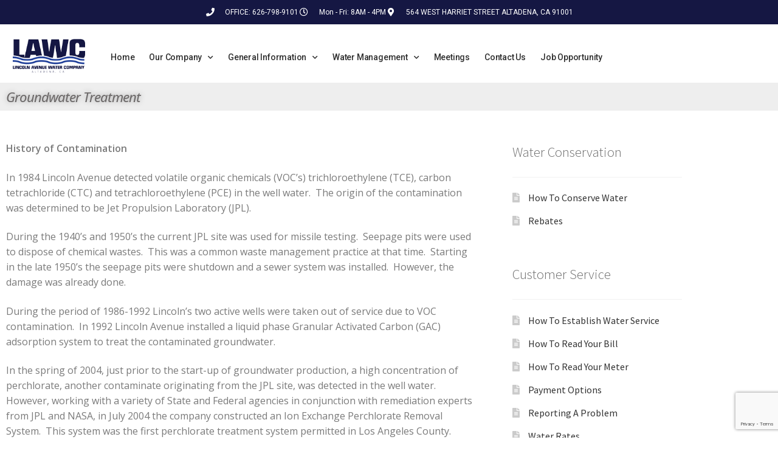

--- FILE ---
content_type: text/html; charset=UTF-8
request_url: https://lawc.org/water-management/types-of-contaminants/
body_size: 74198
content:
<!DOCTYPE html>
<html lang="en-US">
<head>
	<meta charset="UTF-8">
	<meta name="viewport" content="width=device-width, initial-scale=1.0, viewport-fit=cover" />		<title>Groundwater Treatment &#8211; LAWC.org</title>
<meta name='robots' content='max-image-preview:large' />
	<style>img:is([sizes="auto" i], [sizes^="auto," i]) { contain-intrinsic-size: 3000px 1500px }</style>
	<link rel='dns-prefetch' href='//www.google.com' />
<link rel='dns-prefetch' href='//fonts.googleapis.com' />
<link rel="alternate" type="application/rss+xml" title="LAWC.org &raquo; Feed" href="https://lawc.org/feed/" />
<script>
window._wpemojiSettings = {"baseUrl":"https:\/\/s.w.org\/images\/core\/emoji\/15.0.3\/72x72\/","ext":".png","svgUrl":"https:\/\/s.w.org\/images\/core\/emoji\/15.0.3\/svg\/","svgExt":".svg","source":{"concatemoji":"https:\/\/lawc.org\/wp-includes\/js\/wp-emoji-release.min.js?ver=6.7.4"}};
/*! This file is auto-generated */
!function(i,n){var o,s,e;function c(e){try{var t={supportTests:e,timestamp:(new Date).valueOf()};sessionStorage.setItem(o,JSON.stringify(t))}catch(e){}}function p(e,t,n){e.clearRect(0,0,e.canvas.width,e.canvas.height),e.fillText(t,0,0);var t=new Uint32Array(e.getImageData(0,0,e.canvas.width,e.canvas.height).data),r=(e.clearRect(0,0,e.canvas.width,e.canvas.height),e.fillText(n,0,0),new Uint32Array(e.getImageData(0,0,e.canvas.width,e.canvas.height).data));return t.every(function(e,t){return e===r[t]})}function u(e,t,n){switch(t){case"flag":return n(e,"\ud83c\udff3\ufe0f\u200d\u26a7\ufe0f","\ud83c\udff3\ufe0f\u200b\u26a7\ufe0f")?!1:!n(e,"\ud83c\uddfa\ud83c\uddf3","\ud83c\uddfa\u200b\ud83c\uddf3")&&!n(e,"\ud83c\udff4\udb40\udc67\udb40\udc62\udb40\udc65\udb40\udc6e\udb40\udc67\udb40\udc7f","\ud83c\udff4\u200b\udb40\udc67\u200b\udb40\udc62\u200b\udb40\udc65\u200b\udb40\udc6e\u200b\udb40\udc67\u200b\udb40\udc7f");case"emoji":return!n(e,"\ud83d\udc26\u200d\u2b1b","\ud83d\udc26\u200b\u2b1b")}return!1}function f(e,t,n){var r="undefined"!=typeof WorkerGlobalScope&&self instanceof WorkerGlobalScope?new OffscreenCanvas(300,150):i.createElement("canvas"),a=r.getContext("2d",{willReadFrequently:!0}),o=(a.textBaseline="top",a.font="600 32px Arial",{});return e.forEach(function(e){o[e]=t(a,e,n)}),o}function t(e){var t=i.createElement("script");t.src=e,t.defer=!0,i.head.appendChild(t)}"undefined"!=typeof Promise&&(o="wpEmojiSettingsSupports",s=["flag","emoji"],n.supports={everything:!0,everythingExceptFlag:!0},e=new Promise(function(e){i.addEventListener("DOMContentLoaded",e,{once:!0})}),new Promise(function(t){var n=function(){try{var e=JSON.parse(sessionStorage.getItem(o));if("object"==typeof e&&"number"==typeof e.timestamp&&(new Date).valueOf()<e.timestamp+604800&&"object"==typeof e.supportTests)return e.supportTests}catch(e){}return null}();if(!n){if("undefined"!=typeof Worker&&"undefined"!=typeof OffscreenCanvas&&"undefined"!=typeof URL&&URL.createObjectURL&&"undefined"!=typeof Blob)try{var e="postMessage("+f.toString()+"("+[JSON.stringify(s),u.toString(),p.toString()].join(",")+"));",r=new Blob([e],{type:"text/javascript"}),a=new Worker(URL.createObjectURL(r),{name:"wpTestEmojiSupports"});return void(a.onmessage=function(e){c(n=e.data),a.terminate(),t(n)})}catch(e){}c(n=f(s,u,p))}t(n)}).then(function(e){for(var t in e)n.supports[t]=e[t],n.supports.everything=n.supports.everything&&n.supports[t],"flag"!==t&&(n.supports.everythingExceptFlag=n.supports.everythingExceptFlag&&n.supports[t]);n.supports.everythingExceptFlag=n.supports.everythingExceptFlag&&!n.supports.flag,n.DOMReady=!1,n.readyCallback=function(){n.DOMReady=!0}}).then(function(){return e}).then(function(){var e;n.supports.everything||(n.readyCallback(),(e=n.source||{}).concatemoji?t(e.concatemoji):e.wpemoji&&e.twemoji&&(t(e.twemoji),t(e.wpemoji)))}))}((window,document),window._wpemojiSettings);
</script>
<style id='wp-emoji-styles-inline-css'>

	img.wp-smiley, img.emoji {
		display: inline !important;
		border: none !important;
		box-shadow: none !important;
		height: 1em !important;
		width: 1em !important;
		margin: 0 0.07em !important;
		vertical-align: -0.1em !important;
		background: none !important;
		padding: 0 !important;
	}
</style>
<link rel='stylesheet' id='wp-block-library-css' href='https://lawc.org/wp-includes/css/dist/block-library/style.min.css?ver=6.7.4' media='all' />
<style id='wp-block-library-theme-inline-css'>
.wp-block-audio :where(figcaption){color:#555;font-size:13px;text-align:center}.is-dark-theme .wp-block-audio :where(figcaption){color:#ffffffa6}.wp-block-audio{margin:0 0 1em}.wp-block-code{border:1px solid #ccc;border-radius:4px;font-family:Menlo,Consolas,monaco,monospace;padding:.8em 1em}.wp-block-embed :where(figcaption){color:#555;font-size:13px;text-align:center}.is-dark-theme .wp-block-embed :where(figcaption){color:#ffffffa6}.wp-block-embed{margin:0 0 1em}.blocks-gallery-caption{color:#555;font-size:13px;text-align:center}.is-dark-theme .blocks-gallery-caption{color:#ffffffa6}:root :where(.wp-block-image figcaption){color:#555;font-size:13px;text-align:center}.is-dark-theme :root :where(.wp-block-image figcaption){color:#ffffffa6}.wp-block-image{margin:0 0 1em}.wp-block-pullquote{border-bottom:4px solid;border-top:4px solid;color:currentColor;margin-bottom:1.75em}.wp-block-pullquote cite,.wp-block-pullquote footer,.wp-block-pullquote__citation{color:currentColor;font-size:.8125em;font-style:normal;text-transform:uppercase}.wp-block-quote{border-left:.25em solid;margin:0 0 1.75em;padding-left:1em}.wp-block-quote cite,.wp-block-quote footer{color:currentColor;font-size:.8125em;font-style:normal;position:relative}.wp-block-quote:where(.has-text-align-right){border-left:none;border-right:.25em solid;padding-left:0;padding-right:1em}.wp-block-quote:where(.has-text-align-center){border:none;padding-left:0}.wp-block-quote.is-large,.wp-block-quote.is-style-large,.wp-block-quote:where(.is-style-plain){border:none}.wp-block-search .wp-block-search__label{font-weight:700}.wp-block-search__button{border:1px solid #ccc;padding:.375em .625em}:where(.wp-block-group.has-background){padding:1.25em 2.375em}.wp-block-separator.has-css-opacity{opacity:.4}.wp-block-separator{border:none;border-bottom:2px solid;margin-left:auto;margin-right:auto}.wp-block-separator.has-alpha-channel-opacity{opacity:1}.wp-block-separator:not(.is-style-wide):not(.is-style-dots){width:100px}.wp-block-separator.has-background:not(.is-style-dots){border-bottom:none;height:1px}.wp-block-separator.has-background:not(.is-style-wide):not(.is-style-dots){height:2px}.wp-block-table{margin:0 0 1em}.wp-block-table td,.wp-block-table th{word-break:normal}.wp-block-table :where(figcaption){color:#555;font-size:13px;text-align:center}.is-dark-theme .wp-block-table :where(figcaption){color:#ffffffa6}.wp-block-video :where(figcaption){color:#555;font-size:13px;text-align:center}.is-dark-theme .wp-block-video :where(figcaption){color:#ffffffa6}.wp-block-video{margin:0 0 1em}:root :where(.wp-block-template-part.has-background){margin-bottom:0;margin-top:0;padding:1.25em 2.375em}
</style>
<link rel='stylesheet' id='storefront-gutenberg-blocks-css' href='https://lawc.org/wp-content/themes/storefront/assets/css/base/gutenberg-blocks.css?ver=4.6.0' media='all' />
<style id='storefront-gutenberg-blocks-inline-css'>

				.wp-block-button__link:not(.has-text-color) {
					color: #333333;
				}

				.wp-block-button__link:not(.has-text-color):hover,
				.wp-block-button__link:not(.has-text-color):focus,
				.wp-block-button__link:not(.has-text-color):active {
					color: #333333;
				}

				.wp-block-button__link:not(.has-background) {
					background-color: #eeeeee;
				}

				.wp-block-button__link:not(.has-background):hover,
				.wp-block-button__link:not(.has-background):focus,
				.wp-block-button__link:not(.has-background):active {
					border-color: #d5d5d5;
					background-color: #d5d5d5;
				}

				.wc-block-grid__products .wc-block-grid__product .wp-block-button__link {
					background-color: #eeeeee;
					border-color: #eeeeee;
					color: #333333;
				}

				.wp-block-quote footer,
				.wp-block-quote cite,
				.wp-block-quote__citation {
					color: #6d6d6d;
				}

				.wp-block-pullquote cite,
				.wp-block-pullquote footer,
				.wp-block-pullquote__citation {
					color: #6d6d6d;
				}

				.wp-block-image figcaption {
					color: #6d6d6d;
				}

				.wp-block-separator.is-style-dots::before {
					color: #333333;
				}

				.wp-block-file a.wp-block-file__button {
					color: #333333;
					background-color: #eeeeee;
					border-color: #eeeeee;
				}

				.wp-block-file a.wp-block-file__button:hover,
				.wp-block-file a.wp-block-file__button:focus,
				.wp-block-file a.wp-block-file__button:active {
					color: #333333;
					background-color: #d5d5d5;
				}

				.wp-block-code,
				.wp-block-preformatted pre {
					color: #6d6d6d;
				}

				.wp-block-table:not( .has-background ):not( .is-style-stripes ) tbody tr:nth-child(2n) td {
					background-color: #fdfdfd;
				}

				.wp-block-cover .wp-block-cover__inner-container h1:not(.has-text-color),
				.wp-block-cover .wp-block-cover__inner-container h2:not(.has-text-color),
				.wp-block-cover .wp-block-cover__inner-container h3:not(.has-text-color),
				.wp-block-cover .wp-block-cover__inner-container h4:not(.has-text-color),
				.wp-block-cover .wp-block-cover__inner-container h5:not(.has-text-color),
				.wp-block-cover .wp-block-cover__inner-container h6:not(.has-text-color) {
					color: #000000;
				}

				.wc-block-components-price-slider__range-input-progress,
				.rtl .wc-block-components-price-slider__range-input-progress {
					--range-color: #7f54b3;
				}

				/* Target only IE11 */
				@media all and (-ms-high-contrast: none), (-ms-high-contrast: active) {
					.wc-block-components-price-slider__range-input-progress {
						background: #7f54b3;
					}
				}

				.wc-block-components-button:not(.is-link) {
					background-color: #333333;
					color: #ffffff;
				}

				.wc-block-components-button:not(.is-link):hover,
				.wc-block-components-button:not(.is-link):focus,
				.wc-block-components-button:not(.is-link):active {
					background-color: #1a1a1a;
					color: #ffffff;
				}

				.wc-block-components-button:not(.is-link):disabled {
					background-color: #333333;
					color: #ffffff;
				}

				.wc-block-cart__submit-container {
					background-color: #ffffff;
				}

				.wc-block-cart__submit-container::before {
					color: rgba(220,220,220,0.5);
				}

				.wc-block-components-order-summary-item__quantity {
					background-color: #ffffff;
					border-color: #6d6d6d;
					box-shadow: 0 0 0 2px #ffffff;
					color: #6d6d6d;
				}
			
</style>
<style id='classic-theme-styles-inline-css'>
/*! This file is auto-generated */
.wp-block-button__link{color:#fff;background-color:#32373c;border-radius:9999px;box-shadow:none;text-decoration:none;padding:calc(.667em + 2px) calc(1.333em + 2px);font-size:1.125em}.wp-block-file__button{background:#32373c;color:#fff;text-decoration:none}
</style>
<style id='global-styles-inline-css'>
:root{--wp--preset--aspect-ratio--square: 1;--wp--preset--aspect-ratio--4-3: 4/3;--wp--preset--aspect-ratio--3-4: 3/4;--wp--preset--aspect-ratio--3-2: 3/2;--wp--preset--aspect-ratio--2-3: 2/3;--wp--preset--aspect-ratio--16-9: 16/9;--wp--preset--aspect-ratio--9-16: 9/16;--wp--preset--color--black: #000000;--wp--preset--color--cyan-bluish-gray: #abb8c3;--wp--preset--color--white: #ffffff;--wp--preset--color--pale-pink: #f78da7;--wp--preset--color--vivid-red: #cf2e2e;--wp--preset--color--luminous-vivid-orange: #ff6900;--wp--preset--color--luminous-vivid-amber: #fcb900;--wp--preset--color--light-green-cyan: #7bdcb5;--wp--preset--color--vivid-green-cyan: #00d084;--wp--preset--color--pale-cyan-blue: #8ed1fc;--wp--preset--color--vivid-cyan-blue: #0693e3;--wp--preset--color--vivid-purple: #9b51e0;--wp--preset--gradient--vivid-cyan-blue-to-vivid-purple: linear-gradient(135deg,rgba(6,147,227,1) 0%,rgb(155,81,224) 100%);--wp--preset--gradient--light-green-cyan-to-vivid-green-cyan: linear-gradient(135deg,rgb(122,220,180) 0%,rgb(0,208,130) 100%);--wp--preset--gradient--luminous-vivid-amber-to-luminous-vivid-orange: linear-gradient(135deg,rgba(252,185,0,1) 0%,rgba(255,105,0,1) 100%);--wp--preset--gradient--luminous-vivid-orange-to-vivid-red: linear-gradient(135deg,rgba(255,105,0,1) 0%,rgb(207,46,46) 100%);--wp--preset--gradient--very-light-gray-to-cyan-bluish-gray: linear-gradient(135deg,rgb(238,238,238) 0%,rgb(169,184,195) 100%);--wp--preset--gradient--cool-to-warm-spectrum: linear-gradient(135deg,rgb(74,234,220) 0%,rgb(151,120,209) 20%,rgb(207,42,186) 40%,rgb(238,44,130) 60%,rgb(251,105,98) 80%,rgb(254,248,76) 100%);--wp--preset--gradient--blush-light-purple: linear-gradient(135deg,rgb(255,206,236) 0%,rgb(152,150,240) 100%);--wp--preset--gradient--blush-bordeaux: linear-gradient(135deg,rgb(254,205,165) 0%,rgb(254,45,45) 50%,rgb(107,0,62) 100%);--wp--preset--gradient--luminous-dusk: linear-gradient(135deg,rgb(255,203,112) 0%,rgb(199,81,192) 50%,rgb(65,88,208) 100%);--wp--preset--gradient--pale-ocean: linear-gradient(135deg,rgb(255,245,203) 0%,rgb(182,227,212) 50%,rgb(51,167,181) 100%);--wp--preset--gradient--electric-grass: linear-gradient(135deg,rgb(202,248,128) 0%,rgb(113,206,126) 100%);--wp--preset--gradient--midnight: linear-gradient(135deg,rgb(2,3,129) 0%,rgb(40,116,252) 100%);--wp--preset--font-size--small: 14px;--wp--preset--font-size--medium: 23px;--wp--preset--font-size--large: 26px;--wp--preset--font-size--x-large: 42px;--wp--preset--font-size--normal: 16px;--wp--preset--font-size--huge: 37px;--wp--preset--spacing--20: 0.44rem;--wp--preset--spacing--30: 0.67rem;--wp--preset--spacing--40: 1rem;--wp--preset--spacing--50: 1.5rem;--wp--preset--spacing--60: 2.25rem;--wp--preset--spacing--70: 3.38rem;--wp--preset--spacing--80: 5.06rem;--wp--preset--shadow--natural: 6px 6px 9px rgba(0, 0, 0, 0.2);--wp--preset--shadow--deep: 12px 12px 50px rgba(0, 0, 0, 0.4);--wp--preset--shadow--sharp: 6px 6px 0px rgba(0, 0, 0, 0.2);--wp--preset--shadow--outlined: 6px 6px 0px -3px rgba(255, 255, 255, 1), 6px 6px rgba(0, 0, 0, 1);--wp--preset--shadow--crisp: 6px 6px 0px rgba(0, 0, 0, 1);}:root :where(.is-layout-flow) > :first-child{margin-block-start: 0;}:root :where(.is-layout-flow) > :last-child{margin-block-end: 0;}:root :where(.is-layout-flow) > *{margin-block-start: 24px;margin-block-end: 0;}:root :where(.is-layout-constrained) > :first-child{margin-block-start: 0;}:root :where(.is-layout-constrained) > :last-child{margin-block-end: 0;}:root :where(.is-layout-constrained) > *{margin-block-start: 24px;margin-block-end: 0;}:root :where(.is-layout-flex){gap: 24px;}:root :where(.is-layout-grid){gap: 24px;}body .is-layout-flex{display: flex;}.is-layout-flex{flex-wrap: wrap;align-items: center;}.is-layout-flex > :is(*, div){margin: 0;}body .is-layout-grid{display: grid;}.is-layout-grid > :is(*, div){margin: 0;}.has-black-color{color: var(--wp--preset--color--black) !important;}.has-cyan-bluish-gray-color{color: var(--wp--preset--color--cyan-bluish-gray) !important;}.has-white-color{color: var(--wp--preset--color--white) !important;}.has-pale-pink-color{color: var(--wp--preset--color--pale-pink) !important;}.has-vivid-red-color{color: var(--wp--preset--color--vivid-red) !important;}.has-luminous-vivid-orange-color{color: var(--wp--preset--color--luminous-vivid-orange) !important;}.has-luminous-vivid-amber-color{color: var(--wp--preset--color--luminous-vivid-amber) !important;}.has-light-green-cyan-color{color: var(--wp--preset--color--light-green-cyan) !important;}.has-vivid-green-cyan-color{color: var(--wp--preset--color--vivid-green-cyan) !important;}.has-pale-cyan-blue-color{color: var(--wp--preset--color--pale-cyan-blue) !important;}.has-vivid-cyan-blue-color{color: var(--wp--preset--color--vivid-cyan-blue) !important;}.has-vivid-purple-color{color: var(--wp--preset--color--vivid-purple) !important;}.has-black-background-color{background-color: var(--wp--preset--color--black) !important;}.has-cyan-bluish-gray-background-color{background-color: var(--wp--preset--color--cyan-bluish-gray) !important;}.has-white-background-color{background-color: var(--wp--preset--color--white) !important;}.has-pale-pink-background-color{background-color: var(--wp--preset--color--pale-pink) !important;}.has-vivid-red-background-color{background-color: var(--wp--preset--color--vivid-red) !important;}.has-luminous-vivid-orange-background-color{background-color: var(--wp--preset--color--luminous-vivid-orange) !important;}.has-luminous-vivid-amber-background-color{background-color: var(--wp--preset--color--luminous-vivid-amber) !important;}.has-light-green-cyan-background-color{background-color: var(--wp--preset--color--light-green-cyan) !important;}.has-vivid-green-cyan-background-color{background-color: var(--wp--preset--color--vivid-green-cyan) !important;}.has-pale-cyan-blue-background-color{background-color: var(--wp--preset--color--pale-cyan-blue) !important;}.has-vivid-cyan-blue-background-color{background-color: var(--wp--preset--color--vivid-cyan-blue) !important;}.has-vivid-purple-background-color{background-color: var(--wp--preset--color--vivid-purple) !important;}.has-black-border-color{border-color: var(--wp--preset--color--black) !important;}.has-cyan-bluish-gray-border-color{border-color: var(--wp--preset--color--cyan-bluish-gray) !important;}.has-white-border-color{border-color: var(--wp--preset--color--white) !important;}.has-pale-pink-border-color{border-color: var(--wp--preset--color--pale-pink) !important;}.has-vivid-red-border-color{border-color: var(--wp--preset--color--vivid-red) !important;}.has-luminous-vivid-orange-border-color{border-color: var(--wp--preset--color--luminous-vivid-orange) !important;}.has-luminous-vivid-amber-border-color{border-color: var(--wp--preset--color--luminous-vivid-amber) !important;}.has-light-green-cyan-border-color{border-color: var(--wp--preset--color--light-green-cyan) !important;}.has-vivid-green-cyan-border-color{border-color: var(--wp--preset--color--vivid-green-cyan) !important;}.has-pale-cyan-blue-border-color{border-color: var(--wp--preset--color--pale-cyan-blue) !important;}.has-vivid-cyan-blue-border-color{border-color: var(--wp--preset--color--vivid-cyan-blue) !important;}.has-vivid-purple-border-color{border-color: var(--wp--preset--color--vivid-purple) !important;}.has-vivid-cyan-blue-to-vivid-purple-gradient-background{background: var(--wp--preset--gradient--vivid-cyan-blue-to-vivid-purple) !important;}.has-light-green-cyan-to-vivid-green-cyan-gradient-background{background: var(--wp--preset--gradient--light-green-cyan-to-vivid-green-cyan) !important;}.has-luminous-vivid-amber-to-luminous-vivid-orange-gradient-background{background: var(--wp--preset--gradient--luminous-vivid-amber-to-luminous-vivid-orange) !important;}.has-luminous-vivid-orange-to-vivid-red-gradient-background{background: var(--wp--preset--gradient--luminous-vivid-orange-to-vivid-red) !important;}.has-very-light-gray-to-cyan-bluish-gray-gradient-background{background: var(--wp--preset--gradient--very-light-gray-to-cyan-bluish-gray) !important;}.has-cool-to-warm-spectrum-gradient-background{background: var(--wp--preset--gradient--cool-to-warm-spectrum) !important;}.has-blush-light-purple-gradient-background{background: var(--wp--preset--gradient--blush-light-purple) !important;}.has-blush-bordeaux-gradient-background{background: var(--wp--preset--gradient--blush-bordeaux) !important;}.has-luminous-dusk-gradient-background{background: var(--wp--preset--gradient--luminous-dusk) !important;}.has-pale-ocean-gradient-background{background: var(--wp--preset--gradient--pale-ocean) !important;}.has-electric-grass-gradient-background{background: var(--wp--preset--gradient--electric-grass) !important;}.has-midnight-gradient-background{background: var(--wp--preset--gradient--midnight) !important;}.has-small-font-size{font-size: var(--wp--preset--font-size--small) !important;}.has-medium-font-size{font-size: var(--wp--preset--font-size--medium) !important;}.has-large-font-size{font-size: var(--wp--preset--font-size--large) !important;}.has-x-large-font-size{font-size: var(--wp--preset--font-size--x-large) !important;}
:root :where(.wp-block-pullquote){font-size: 1.5em;line-height: 1.6;}
</style>
<link rel='stylesheet' id='storefront-style-css' href='https://lawc.org/wp-content/themes/storefront/style.css?ver=4.6.0' media='all' />
<style id='storefront-style-inline-css'>

			.main-navigation ul li a,
			.site-title a,
			ul.menu li a,
			.site-branding h1 a,
			button.menu-toggle,
			button.menu-toggle:hover,
			.handheld-navigation .dropdown-toggle {
				color: #333333;
			}

			button.menu-toggle,
			button.menu-toggle:hover {
				border-color: #333333;
			}

			.main-navigation ul li a:hover,
			.main-navigation ul li:hover > a,
			.site-title a:hover,
			.site-header ul.menu li.current-menu-item > a {
				color: #747474;
			}

			table:not( .has-background ) th {
				background-color: #f8f8f8;
			}

			table:not( .has-background ) tbody td {
				background-color: #fdfdfd;
			}

			table:not( .has-background ) tbody tr:nth-child(2n) td,
			fieldset,
			fieldset legend {
				background-color: #fbfbfb;
			}

			.site-header,
			.secondary-navigation ul ul,
			.main-navigation ul.menu > li.menu-item-has-children:after,
			.secondary-navigation ul.menu ul,
			.storefront-handheld-footer-bar,
			.storefront-handheld-footer-bar ul li > a,
			.storefront-handheld-footer-bar ul li.search .site-search,
			button.menu-toggle,
			button.menu-toggle:hover {
				background-color: #ffffff;
			}

			p.site-description,
			.site-header,
			.storefront-handheld-footer-bar {
				color: #404040;
			}

			button.menu-toggle:after,
			button.menu-toggle:before,
			button.menu-toggle span:before {
				background-color: #333333;
			}

			h1, h2, h3, h4, h5, h6, .wc-block-grid__product-title {
				color: #333333;
			}

			.widget h1 {
				border-bottom-color: #333333;
			}

			body,
			.secondary-navigation a {
				color: #6d6d6d;
			}

			.widget-area .widget a,
			.hentry .entry-header .posted-on a,
			.hentry .entry-header .post-author a,
			.hentry .entry-header .post-comments a,
			.hentry .entry-header .byline a {
				color: #727272;
			}

			a {
				color: #7f54b3;
			}

			a:focus,
			button:focus,
			.button.alt:focus,
			input:focus,
			textarea:focus,
			input[type="button"]:focus,
			input[type="reset"]:focus,
			input[type="submit"]:focus,
			input[type="email"]:focus,
			input[type="tel"]:focus,
			input[type="url"]:focus,
			input[type="password"]:focus,
			input[type="search"]:focus {
				outline-color: #7f54b3;
			}

			button, input[type="button"], input[type="reset"], input[type="submit"], .button, .widget a.button {
				background-color: #eeeeee;
				border-color: #eeeeee;
				color: #333333;
			}

			button:hover, input[type="button"]:hover, input[type="reset"]:hover, input[type="submit"]:hover, .button:hover, .widget a.button:hover {
				background-color: #d5d5d5;
				border-color: #d5d5d5;
				color: #333333;
			}

			button.alt, input[type="button"].alt, input[type="reset"].alt, input[type="submit"].alt, .button.alt, .widget-area .widget a.button.alt {
				background-color: #333333;
				border-color: #333333;
				color: #ffffff;
			}

			button.alt:hover, input[type="button"].alt:hover, input[type="reset"].alt:hover, input[type="submit"].alt:hover, .button.alt:hover, .widget-area .widget a.button.alt:hover {
				background-color: #1a1a1a;
				border-color: #1a1a1a;
				color: #ffffff;
			}

			.pagination .page-numbers li .page-numbers.current {
				background-color: #e6e6e6;
				color: #636363;
			}

			#comments .comment-list .comment-content .comment-text {
				background-color: #f8f8f8;
			}

			.site-footer {
				background-color: #f0f0f0;
				color: #6d6d6d;
			}

			.site-footer a:not(.button):not(.components-button) {
				color: #333333;
			}

			.site-footer .storefront-handheld-footer-bar a:not(.button):not(.components-button) {
				color: #333333;
			}

			.site-footer h1, .site-footer h2, .site-footer h3, .site-footer h4, .site-footer h5, .site-footer h6, .site-footer .widget .widget-title, .site-footer .widget .widgettitle {
				color: #333333;
			}

			.page-template-template-homepage.has-post-thumbnail .type-page.has-post-thumbnail .entry-title {
				color: #000000;
			}

			.page-template-template-homepage.has-post-thumbnail .type-page.has-post-thumbnail .entry-content {
				color: #000000;
			}

			@media screen and ( min-width: 768px ) {
				.secondary-navigation ul.menu a:hover {
					color: #595959;
				}

				.secondary-navigation ul.menu a {
					color: #404040;
				}

				.main-navigation ul.menu ul.sub-menu,
				.main-navigation ul.nav-menu ul.children {
					background-color: #f0f0f0;
				}

				.site-header {
					border-bottom-color: #f0f0f0;
				}
			}
</style>
<link rel='stylesheet' id='storefront-icons-css' href='https://lawc.org/wp-content/themes/storefront/assets/css/base/icons.css?ver=4.6.0' media='all' />
<link rel='stylesheet' id='storefront-fonts-css' href='https://fonts.googleapis.com/css?family=Source+Sans+Pro%3A400%2C300%2C300italic%2C400italic%2C600%2C700%2C900&#038;subset=latin%2Clatin-ext&#038;ver=4.6.0' media='all' />
<link rel='stylesheet' id='e-sticky-css' href='https://lawc.org/wp-content/plugins/elementor-pro/assets/css/modules/sticky.min.css?ver=3.34.0' media='all' />
<link rel='stylesheet' id='elementor-frontend-css' href='https://lawc.org/wp-content/plugins/elementor/assets/css/frontend.min.css?ver=3.34.0' media='all' />
<link rel='stylesheet' id='widget-icon-list-css' href='https://lawc.org/wp-content/plugins/elementor/assets/css/widget-icon-list.min.css?ver=3.34.0' media='all' />
<link rel='stylesheet' id='widget-image-css' href='https://lawc.org/wp-content/plugins/elementor/assets/css/widget-image.min.css?ver=3.34.0' media='all' />
<link rel='stylesheet' id='widget-nav-menu-css' href='https://lawc.org/wp-content/plugins/elementor-pro/assets/css/widget-nav-menu.min.css?ver=3.34.0' media='all' />
<link rel='stylesheet' id='widget-heading-css' href='https://lawc.org/wp-content/plugins/elementor/assets/css/widget-heading.min.css?ver=3.34.0' media='all' />
<link rel='stylesheet' id='widget-social-icons-css' href='https://lawc.org/wp-content/plugins/elementor/assets/css/widget-social-icons.min.css?ver=3.34.0' media='all' />
<link rel='stylesheet' id='e-apple-webkit-css' href='https://lawc.org/wp-content/plugins/elementor/assets/css/conditionals/apple-webkit.min.css?ver=3.34.0' media='all' />
<link rel='stylesheet' id='elementor-icons-css' href='https://lawc.org/wp-content/plugins/elementor/assets/lib/eicons/css/elementor-icons.min.css?ver=5.45.0' media='all' />
<link rel='stylesheet' id='elementor-post-2009-css' href='https://lawc.org/wp-content/uploads/elementor/css/post-2009.css?ver=1769177148' media='all' />
<link rel='stylesheet' id='elementor-post-2020-css' href='https://lawc.org/wp-content/uploads/elementor/css/post-2020.css?ver=1769177148' media='all' />
<link rel='stylesheet' id='elementor-post-2093-css' href='https://lawc.org/wp-content/uploads/elementor/css/post-2093.css?ver=1769177148' media='all' />
<link rel='stylesheet' id='elementor-post-2195-css' href='https://lawc.org/wp-content/uploads/elementor/css/post-2195.css?ver=1769177148' media='all' />
<link rel='stylesheet' id='elementor-gf-roboto-css' href='https://fonts.googleapis.com/css?family=Roboto:100,100italic,200,200italic,300,300italic,400,400italic,500,500italic,600,600italic,700,700italic,800,800italic,900,900italic&#038;display=auto' media='all' />
<link rel='stylesheet' id='elementor-gf-robotoslab-css' href='https://fonts.googleapis.com/css?family=Roboto+Slab:100,100italic,200,200italic,300,300italic,400,400italic,500,500italic,600,600italic,700,700italic,800,800italic,900,900italic&#038;display=auto' media='all' />
<link rel='stylesheet' id='elementor-gf-opensans-css' href='https://fonts.googleapis.com/css?family=Open+Sans:100,100italic,200,200italic,300,300italic,400,400italic,500,500italic,600,600italic,700,700italic,800,800italic,900,900italic&#038;display=auto' media='all' />
<link rel='stylesheet' id='elementor-icons-shared-0-css' href='https://lawc.org/wp-content/plugins/elementor/assets/lib/font-awesome/css/fontawesome.min.css?ver=5.15.3' media='all' />
<link rel='stylesheet' id='elementor-icons-fa-solid-css' href='https://lawc.org/wp-content/plugins/elementor/assets/lib/font-awesome/css/solid.min.css?ver=5.15.3' media='all' />
<link rel='stylesheet' id='elementor-icons-fa-regular-css' href='https://lawc.org/wp-content/plugins/elementor/assets/lib/font-awesome/css/regular.min.css?ver=5.15.3' media='all' />
<link rel='stylesheet' id='elementor-icons-fa-brands-css' href='https://lawc.org/wp-content/plugins/elementor/assets/lib/font-awesome/css/brands.min.css?ver=5.15.3' media='all' />
<script src="https://lawc.org/wp-includes/js/jquery/jquery.min.js?ver=3.7.1" id="jquery-core-js"></script>
<script src="https://lawc.org/wp-includes/js/jquery/jquery-migrate.min.js?ver=3.4.1" id="jquery-migrate-js"></script>
<link rel="https://api.w.org/" href="https://lawc.org/wp-json/" /><link rel="alternate" title="JSON" type="application/json" href="https://lawc.org/wp-json/wp/v2/pages/119" /><link rel="EditURI" type="application/rsd+xml" title="RSD" href="https://lawc.org/xmlrpc.php?rsd" />
<meta name="generator" content="WordPress 6.7.4" />
<link rel="canonical" href="https://lawc.org/water-management/types-of-contaminants/" />
<link rel='shortlink' href='https://lawc.org/?p=119' />
<link rel="alternate" title="oEmbed (JSON)" type="application/json+oembed" href="https://lawc.org/wp-json/oembed/1.0/embed?url=https%3A%2F%2Flawc.org%2Fwater-management%2Ftypes-of-contaminants%2F" />
<link rel="alternate" title="oEmbed (XML)" type="text/xml+oembed" href="https://lawc.org/wp-json/oembed/1.0/embed?url=https%3A%2F%2Flawc.org%2Fwater-management%2Ftypes-of-contaminants%2F&#038;format=xml" />
<meta name="generator" content="Elementor 3.34.0; features: additional_custom_breakpoints; settings: css_print_method-external, google_font-enabled, font_display-auto">
			<style>
				.e-con.e-parent:nth-of-type(n+4):not(.e-lazyloaded):not(.e-no-lazyload),
				.e-con.e-parent:nth-of-type(n+4):not(.e-lazyloaded):not(.e-no-lazyload) * {
					background-image: none !important;
				}
				@media screen and (max-height: 1024px) {
					.e-con.e-parent:nth-of-type(n+3):not(.e-lazyloaded):not(.e-no-lazyload),
					.e-con.e-parent:nth-of-type(n+3):not(.e-lazyloaded):not(.e-no-lazyload) * {
						background-image: none !important;
					}
				}
				@media screen and (max-height: 640px) {
					.e-con.e-parent:nth-of-type(n+2):not(.e-lazyloaded):not(.e-no-lazyload),
					.e-con.e-parent:nth-of-type(n+2):not(.e-lazyloaded):not(.e-no-lazyload) * {
						background-image: none !important;
					}
				}
			</style>
			</head>
<body class="page-template-default page page-id-119 page-child parent-pageid-111 wp-custom-logo wp-embed-responsive no-wc-breadcrumb storefront-align-wide right-sidebar elementor-default elementor-template-full-width elementor-kit-2009 elementor-page-2195">
		<header data-elementor-type="header" data-elementor-id="2020" class="elementor elementor-2020 elementor-location-header" data-elementor-post-type="elementor_library">
					<section class="elementor-section elementor-top-section elementor-element elementor-element-2d1c7fa3 elementor-section-height-min-height elementor-section-content-middle elementor-section-full_width elementor-section-height-default elementor-section-items-middle" data-id="2d1c7fa3" data-element_type="section" data-settings="{&quot;background_background&quot;:&quot;classic&quot;}">
						<div class="elementor-container elementor-column-gap-no">
					<div class="elementor-column elementor-col-100 elementor-top-column elementor-element elementor-element-311bf1bc" data-id="311bf1bc" data-element_type="column">
			<div class="elementor-widget-wrap elementor-element-populated">
						<div class="elementor-element elementor-element-474cb912 elementor-icon-list--layout-inline elementor-mobile-align-center elementor-hidden-phone elementor-align-center elementor-list-item-link-full_width elementor-widget elementor-widget-icon-list" data-id="474cb912" data-element_type="widget" data-settings="{&quot;sticky&quot;:&quot;top&quot;,&quot;sticky_on&quot;:[&quot;desktop&quot;,&quot;tablet&quot;,&quot;mobile&quot;],&quot;sticky_offset&quot;:0,&quot;sticky_effects_offset&quot;:0,&quot;sticky_anchor_link_offset&quot;:0}" data-widget_type="icon-list.default">
				<div class="elementor-widget-container">
							<ul class="elementor-icon-list-items elementor-inline-items">
							<li class="elementor-icon-list-item elementor-inline-item">
											<span class="elementor-icon-list-icon">
							<i aria-hidden="true" class="fas fa-phone"></i>						</span>
										<span class="elementor-icon-list-text">OFFICE: 626-798-9101</span>
									</li>
								<li class="elementor-icon-list-item elementor-inline-item">
											<span class="elementor-icon-list-icon">
							<i aria-hidden="true" class="far fa-clock"></i>						</span>
										<span class="elementor-icon-list-text">Mon - Fri: 8AM - 4PM</span>
									</li>
								<li class="elementor-icon-list-item elementor-inline-item">
											<span class="elementor-icon-list-icon">
							<i aria-hidden="true" class="fas fa-map-marker-alt"></i>						</span>
										<span class="elementor-icon-list-text">564 WEST HARRIET STREET ALTADENA, CA 91001</span>
									</li>
						</ul>
						</div>
				</div>
					</div>
		</div>
					</div>
		</section>
				<section class="elementor-section elementor-top-section elementor-element elementor-element-73393b4 elementor-section-boxed elementor-section-height-default elementor-section-height-default" data-id="73393b4" data-element_type="section" data-settings="{&quot;background_background&quot;:&quot;gradient&quot;,&quot;sticky&quot;:&quot;top&quot;,&quot;sticky_on&quot;:[&quot;desktop&quot;,&quot;tablet&quot;,&quot;mobile&quot;],&quot;sticky_offset&quot;:0,&quot;sticky_effects_offset&quot;:0,&quot;sticky_anchor_link_offset&quot;:0}">
						<div class="elementor-container elementor-column-gap-default">
					<div class="elementor-column elementor-col-33 elementor-top-column elementor-element elementor-element-90afdd6" data-id="90afdd6" data-element_type="column">
			<div class="elementor-widget-wrap elementor-element-populated">
						<div class="elementor-element elementor-element-2fe0c321 elementor-widget elementor-widget-theme-site-logo elementor-widget-image" data-id="2fe0c321" data-element_type="widget" data-widget_type="theme-site-logo.default">
				<div class="elementor-widget-container">
											<a href="https://lawc.org">
			<img width="169" height="85" src="https://lawc.org/wp-content/uploads/2015/12/cropped-lawcLOGOS.png" class="attachment-full size-full wp-image-2011" alt="" />				</a>
											</div>
				</div>
					</div>
		</div>
				<div class="elementor-column elementor-col-66 elementor-top-column elementor-element elementor-element-a3a722f" data-id="a3a722f" data-element_type="column">
			<div class="elementor-widget-wrap elementor-element-populated">
						<div class="elementor-element elementor-element-73f98d4a elementor-nav-menu__align-start elementor-nav-menu--dropdown-mobile elementor-nav-menu__text-align-center elementor-nav-menu--toggle elementor-nav-menu--burger elementor-widget elementor-widget-nav-menu" data-id="73f98d4a" data-element_type="widget" data-settings="{&quot;submenu_icon&quot;:{&quot;value&quot;:&quot;&lt;i class=\&quot;fas fa-chevron-down\&quot; aria-hidden=\&quot;true\&quot;&gt;&lt;\/i&gt;&quot;,&quot;library&quot;:&quot;fa-solid&quot;},&quot;layout&quot;:&quot;horizontal&quot;,&quot;toggle&quot;:&quot;burger&quot;}" data-widget_type="nav-menu.default">
				<div class="elementor-widget-container">
								<nav aria-label="Menu" class="elementor-nav-menu--main elementor-nav-menu__container elementor-nav-menu--layout-horizontal e--pointer-none">
				<ul id="menu-1-73f98d4a" class="elementor-nav-menu"><li class="menu-item menu-item-type-post_type menu-item-object-page menu-item-home menu-item-1074"><a href="https://lawc.org/" class="elementor-item">Home</a></li>
<li class="menu-item menu-item-type-post_type menu-item-object-page menu-item-has-children menu-item-534"><a href="https://lawc.org/our-company/" class="elementor-item">Our Company</a>
<ul class="sub-menu elementor-nav-menu--dropdown">
	<li class="menu-item menu-item-type-post_type menu-item-object-page menu-item-543"><a href="https://lawc.org/our-company/company-history/" class="elementor-sub-item">Company History</a></li>
	<li class="menu-item menu-item-type-post_type menu-item-object-page menu-item-544"><a href="https://lawc.org/our-company/historical-photos/" class="elementor-sub-item">Historical Photos</a></li>
	<li class="menu-item menu-item-type-post_type menu-item-object-page menu-item-535"><a href="https://lawc.org/our-company/annual-report/" class="elementor-sub-item">Annual Report /Audited Financial Statement</a></li>
	<li class="menu-item menu-item-type-post_type menu-item-object-page menu-item-536"><a href="https://lawc.org/our-company/board-of-directorsofficers/" class="elementor-sub-item">Board of Directors/Officers</a></li>
</ul>
</li>
<li class="menu-item menu-item-type-post_type menu-item-object-page menu-item-has-children menu-item-525"><a href="https://lawc.org/general-information/" class="elementor-item">General Information</a>
<ul class="sub-menu elementor-nav-menu--dropdown">
	<li class="menu-item menu-item-type-post_type menu-item-object-page menu-item-has-children menu-item-526"><a href="https://lawc.org/general-information/customer-service/" class="elementor-sub-item">Customer Service</a>
	<ul class="sub-menu elementor-nav-menu--dropdown">
		<li class="menu-item menu-item-type-post_type menu-item-object-page menu-item-532"><a href="https://lawc.org/general-information/customer-service/water-service/" class="elementor-sub-item">How To Establish Water Service</a></li>
		<li class="menu-item menu-item-type-custom menu-item-object-custom menu-item-1333"><a href="http://lawc.org/wp-content/uploads/2016/12/Change-of-Billing-Address-Form.pdf" class="elementor-sub-item">Change of Address</a></li>
		<li class="menu-item menu-item-type-post_type menu-item-object-page menu-item-528"><a href="https://lawc.org/general-information/customer-service/how-to-read-your-bill/" class="elementor-sub-item">How To Read Your Bill</a></li>
		<li class="menu-item menu-item-type-post_type menu-item-object-page menu-item-529"><a href="https://lawc.org/general-information/customer-service/how-to-read-your-meter/" class="elementor-sub-item">How To Read Your Meter</a></li>
		<li class="menu-item menu-item-type-post_type menu-item-object-page menu-item-527"><a href="https://lawc.org/general-information/customer-service/billing-cycle/" class="elementor-sub-item">Payment Options</a></li>
		<li class="menu-item menu-item-type-post_type menu-item-object-page menu-item-530"><a href="https://lawc.org/general-information/customer-service/reporting-a-problem/" class="elementor-sub-item">Reporting A Problem</a></li>
		<li class="menu-item menu-item-type-post_type menu-item-object-page menu-item-531"><a href="https://lawc.org/general-information/customer-service/water-rates/" class="elementor-sub-item">Water Rates</a></li>
		<li class="menu-item menu-item-type-post_type menu-item-object-page menu-item-533"><a href="https://lawc.org/general-information/customer-service/water-stock-transfer/" class="elementor-sub-item">Water Stock-Transfer</a></li>
		<li class="menu-item menu-item-type-post_type menu-item-object-page menu-item-1823"><a href="https://lawc.org/general-information/customer-service/discontinuation-of-residential-water-service-for-nonpayment/" class="elementor-sub-item">Discontinuation of Residential Water Service for Nonpayment</a></li>
	</ul>
</li>
	<li class="menu-item menu-item-type-post_type menu-item-object-page menu-item-538"><a href="https://lawc.org/general-information/lawc-distribution-boundry/" class="elementor-sub-item">LAWC Distribution Boundary</a></li>
	<li class="menu-item menu-item-type-post_type menu-item-object-page menu-item-539"><a href="https://lawc.org/general-information/shareholders-information/" class="elementor-sub-item">Shareholders Information</a></li>
	<li class="menu-item menu-item-type-post_type menu-item-object-page menu-item-has-children menu-item-540"><a href="https://lawc.org/general-information/water-conservation/" class="elementor-sub-item">Water Conservation</a>
	<ul class="sub-menu elementor-nav-menu--dropdown">
		<li class="menu-item menu-item-type-post_type menu-item-object-page menu-item-541"><a href="https://lawc.org/general-information/water-conservation/how-to-conserve-water/" class="elementor-sub-item">How To Conserve Water</a></li>
		<li class="menu-item menu-item-type-post_type menu-item-object-page menu-item-542"><a href="https://lawc.org/general-information/water-conservation/rebates/" class="elementor-sub-item">Rebates</a></li>
	</ul>
</li>
	<li class="menu-item menu-item-type-post_type menu-item-object-page menu-item-553"><a href="https://lawc.org/lawc-resources/" class="elementor-sub-item">Resources</a></li>
</ul>
</li>
<li class="menu-item menu-item-type-post_type menu-item-object-page current-page-ancestor current-menu-ancestor current-menu-parent current-page-parent current_page_parent current_page_ancestor menu-item-has-children menu-item-545"><a href="https://lawc.org/water-management/" class="elementor-item">Water Management</a>
<ul class="sub-menu elementor-nav-menu--dropdown">
	<li class="menu-item menu-item-type-post_type menu-item-object-page menu-item-853"><a href="https://lawc.org/water-management/proposed-new-production-well/" class="elementor-sub-item">New Production Well Construction</a></li>
	<li class="menu-item menu-item-type-post_type menu-item-object-page menu-item-549"><a href="https://lawc.org/water-management/water-quality/" class="elementor-sub-item">Water Quality</a></li>
	<li class="menu-item menu-item-type-post_type menu-item-object-page menu-item-546"><a href="https://lawc.org/water-management/annual-consumer-report/" class="elementor-sub-item">Annual Consumer Report</a></li>
	<li class="menu-item menu-item-type-post_type menu-item-object-page menu-item-547"><a href="https://lawc.org/water-management/our-watersource/" class="elementor-sub-item">Our Water/Source</a></li>
	<li class="menu-item menu-item-type-post_type menu-item-object-page current-menu-item page_item page-item-119 current_page_item menu-item-548"><a href="https://lawc.org/water-management/types-of-contaminants/" aria-current="page" class="elementor-sub-item elementor-item-active">Groundwater Treatment</a></li>
	<li class="menu-item menu-item-type-post_type menu-item-object-page menu-item-1275"><a href="https://lawc.org/water-management/urban-water-management-plan/" class="elementor-sub-item">Urban Water Management Plan</a></li>
</ul>
</li>
<li class="menu-item menu-item-type-post_type menu-item-object-page menu-item-704"><a href="https://lawc.org/meetings/" class="elementor-item">Meetings</a></li>
<li class="menu-item menu-item-type-post_type menu-item-object-page menu-item-6522"><a href="https://lawc.org/contact-us/" class="elementor-item">Contact Us</a></li>
<li class="menu-item menu-item-type-post_type menu-item-object-page menu-item-1541"><a href="https://lawc.org/job-opportunity/" class="elementor-item">Job Opportunity</a></li>
</ul>			</nav>
					<div class="elementor-menu-toggle" role="button" tabindex="0" aria-label="Menu Toggle" aria-expanded="false">
			<i aria-hidden="true" role="presentation" class="elementor-menu-toggle__icon--open eicon-menu-bar"></i><i aria-hidden="true" role="presentation" class="elementor-menu-toggle__icon--close eicon-close"></i>		</div>
					<nav class="elementor-nav-menu--dropdown elementor-nav-menu__container" aria-hidden="true">
				<ul id="menu-2-73f98d4a" class="elementor-nav-menu"><li class="menu-item menu-item-type-post_type menu-item-object-page menu-item-home menu-item-1074"><a href="https://lawc.org/" class="elementor-item" tabindex="-1">Home</a></li>
<li class="menu-item menu-item-type-post_type menu-item-object-page menu-item-has-children menu-item-534"><a href="https://lawc.org/our-company/" class="elementor-item" tabindex="-1">Our Company</a>
<ul class="sub-menu elementor-nav-menu--dropdown">
	<li class="menu-item menu-item-type-post_type menu-item-object-page menu-item-543"><a href="https://lawc.org/our-company/company-history/" class="elementor-sub-item" tabindex="-1">Company History</a></li>
	<li class="menu-item menu-item-type-post_type menu-item-object-page menu-item-544"><a href="https://lawc.org/our-company/historical-photos/" class="elementor-sub-item" tabindex="-1">Historical Photos</a></li>
	<li class="menu-item menu-item-type-post_type menu-item-object-page menu-item-535"><a href="https://lawc.org/our-company/annual-report/" class="elementor-sub-item" tabindex="-1">Annual Report /Audited Financial Statement</a></li>
	<li class="menu-item menu-item-type-post_type menu-item-object-page menu-item-536"><a href="https://lawc.org/our-company/board-of-directorsofficers/" class="elementor-sub-item" tabindex="-1">Board of Directors/Officers</a></li>
</ul>
</li>
<li class="menu-item menu-item-type-post_type menu-item-object-page menu-item-has-children menu-item-525"><a href="https://lawc.org/general-information/" class="elementor-item" tabindex="-1">General Information</a>
<ul class="sub-menu elementor-nav-menu--dropdown">
	<li class="menu-item menu-item-type-post_type menu-item-object-page menu-item-has-children menu-item-526"><a href="https://lawc.org/general-information/customer-service/" class="elementor-sub-item" tabindex="-1">Customer Service</a>
	<ul class="sub-menu elementor-nav-menu--dropdown">
		<li class="menu-item menu-item-type-post_type menu-item-object-page menu-item-532"><a href="https://lawc.org/general-information/customer-service/water-service/" class="elementor-sub-item" tabindex="-1">How To Establish Water Service</a></li>
		<li class="menu-item menu-item-type-custom menu-item-object-custom menu-item-1333"><a href="http://lawc.org/wp-content/uploads/2016/12/Change-of-Billing-Address-Form.pdf" class="elementor-sub-item" tabindex="-1">Change of Address</a></li>
		<li class="menu-item menu-item-type-post_type menu-item-object-page menu-item-528"><a href="https://lawc.org/general-information/customer-service/how-to-read-your-bill/" class="elementor-sub-item" tabindex="-1">How To Read Your Bill</a></li>
		<li class="menu-item menu-item-type-post_type menu-item-object-page menu-item-529"><a href="https://lawc.org/general-information/customer-service/how-to-read-your-meter/" class="elementor-sub-item" tabindex="-1">How To Read Your Meter</a></li>
		<li class="menu-item menu-item-type-post_type menu-item-object-page menu-item-527"><a href="https://lawc.org/general-information/customer-service/billing-cycle/" class="elementor-sub-item" tabindex="-1">Payment Options</a></li>
		<li class="menu-item menu-item-type-post_type menu-item-object-page menu-item-530"><a href="https://lawc.org/general-information/customer-service/reporting-a-problem/" class="elementor-sub-item" tabindex="-1">Reporting A Problem</a></li>
		<li class="menu-item menu-item-type-post_type menu-item-object-page menu-item-531"><a href="https://lawc.org/general-information/customer-service/water-rates/" class="elementor-sub-item" tabindex="-1">Water Rates</a></li>
		<li class="menu-item menu-item-type-post_type menu-item-object-page menu-item-533"><a href="https://lawc.org/general-information/customer-service/water-stock-transfer/" class="elementor-sub-item" tabindex="-1">Water Stock-Transfer</a></li>
		<li class="menu-item menu-item-type-post_type menu-item-object-page menu-item-1823"><a href="https://lawc.org/general-information/customer-service/discontinuation-of-residential-water-service-for-nonpayment/" class="elementor-sub-item" tabindex="-1">Discontinuation of Residential Water Service for Nonpayment</a></li>
	</ul>
</li>
	<li class="menu-item menu-item-type-post_type menu-item-object-page menu-item-538"><a href="https://lawc.org/general-information/lawc-distribution-boundry/" class="elementor-sub-item" tabindex="-1">LAWC Distribution Boundary</a></li>
	<li class="menu-item menu-item-type-post_type menu-item-object-page menu-item-539"><a href="https://lawc.org/general-information/shareholders-information/" class="elementor-sub-item" tabindex="-1">Shareholders Information</a></li>
	<li class="menu-item menu-item-type-post_type menu-item-object-page menu-item-has-children menu-item-540"><a href="https://lawc.org/general-information/water-conservation/" class="elementor-sub-item" tabindex="-1">Water Conservation</a>
	<ul class="sub-menu elementor-nav-menu--dropdown">
		<li class="menu-item menu-item-type-post_type menu-item-object-page menu-item-541"><a href="https://lawc.org/general-information/water-conservation/how-to-conserve-water/" class="elementor-sub-item" tabindex="-1">How To Conserve Water</a></li>
		<li class="menu-item menu-item-type-post_type menu-item-object-page menu-item-542"><a href="https://lawc.org/general-information/water-conservation/rebates/" class="elementor-sub-item" tabindex="-1">Rebates</a></li>
	</ul>
</li>
	<li class="menu-item menu-item-type-post_type menu-item-object-page menu-item-553"><a href="https://lawc.org/lawc-resources/" class="elementor-sub-item" tabindex="-1">Resources</a></li>
</ul>
</li>
<li class="menu-item menu-item-type-post_type menu-item-object-page current-page-ancestor current-menu-ancestor current-menu-parent current-page-parent current_page_parent current_page_ancestor menu-item-has-children menu-item-545"><a href="https://lawc.org/water-management/" class="elementor-item" tabindex="-1">Water Management</a>
<ul class="sub-menu elementor-nav-menu--dropdown">
	<li class="menu-item menu-item-type-post_type menu-item-object-page menu-item-853"><a href="https://lawc.org/water-management/proposed-new-production-well/" class="elementor-sub-item" tabindex="-1">New Production Well Construction</a></li>
	<li class="menu-item menu-item-type-post_type menu-item-object-page menu-item-549"><a href="https://lawc.org/water-management/water-quality/" class="elementor-sub-item" tabindex="-1">Water Quality</a></li>
	<li class="menu-item menu-item-type-post_type menu-item-object-page menu-item-546"><a href="https://lawc.org/water-management/annual-consumer-report/" class="elementor-sub-item" tabindex="-1">Annual Consumer Report</a></li>
	<li class="menu-item menu-item-type-post_type menu-item-object-page menu-item-547"><a href="https://lawc.org/water-management/our-watersource/" class="elementor-sub-item" tabindex="-1">Our Water/Source</a></li>
	<li class="menu-item menu-item-type-post_type menu-item-object-page current-menu-item page_item page-item-119 current_page_item menu-item-548"><a href="https://lawc.org/water-management/types-of-contaminants/" aria-current="page" class="elementor-sub-item elementor-item-active" tabindex="-1">Groundwater Treatment</a></li>
	<li class="menu-item menu-item-type-post_type menu-item-object-page menu-item-1275"><a href="https://lawc.org/water-management/urban-water-management-plan/" class="elementor-sub-item" tabindex="-1">Urban Water Management Plan</a></li>
</ul>
</li>
<li class="menu-item menu-item-type-post_type menu-item-object-page menu-item-704"><a href="https://lawc.org/meetings/" class="elementor-item" tabindex="-1">Meetings</a></li>
<li class="menu-item menu-item-type-post_type menu-item-object-page menu-item-6522"><a href="https://lawc.org/contact-us/" class="elementor-item" tabindex="-1">Contact Us</a></li>
<li class="menu-item menu-item-type-post_type menu-item-object-page menu-item-1541"><a href="https://lawc.org/job-opportunity/" class="elementor-item" tabindex="-1">Job Opportunity</a></li>
</ul>			</nav>
						</div>
				</div>
					</div>
		</div>
					</div>
		</section>
				</header>
				<div data-elementor-type="single-page" data-elementor-id="2195" class="elementor elementor-2195 elementor-location-single post-119 page type-page status-publish hentry" data-elementor-post-type="elementor_library">
					<section class="elementor-section elementor-top-section elementor-element elementor-element-7b52d97a elementor-section-height-min-height elementor-section-boxed elementor-section-height-default elementor-section-items-middle" data-id="7b52d97a" data-element_type="section" data-settings="{&quot;background_background&quot;:&quot;classic&quot;}">
						<div class="elementor-container elementor-column-gap-default">
					<section class="elementor-column elementor-col-100 elementor-top-column elementor-element elementor-element-24b2ec41" data-id="24b2ec41" data-element_type="column">
			<div class="elementor-widget-wrap elementor-element-populated">
						<div class="elementor-element elementor-element-499928a0 elementor-widget elementor-widget-theme-post-title elementor-page-title elementor-widget-heading" data-id="499928a0" data-element_type="widget" data-widget_type="theme-post-title.default">
				<div class="elementor-widget-container">
					<h1 class="elementor-heading-title elementor-size-default">Groundwater Treatment</h1>				</div>
				</div>
					</div>
		</section>
					</div>
		</section>
				<section class="elementor-section elementor-top-section elementor-element elementor-element-5569c64 elementor-section-boxed elementor-section-height-default elementor-section-height-default" data-id="5569c64" data-element_type="section">
						<div class="elementor-container elementor-column-gap-default">
					<div class="elementor-column elementor-col-66 elementor-top-column elementor-element elementor-element-238f99a" data-id="238f99a" data-element_type="column">
			<div class="elementor-widget-wrap elementor-element-populated">
						<div class="elementor-element elementor-element-1cca050e elementor-widget elementor-widget-theme-post-content" data-id="1cca050e" data-element_type="widget" data-widget_type="theme-post-content.default">
				<div class="elementor-widget-container">
					<p><strong>History of Contamination</strong></p>
<p>In 1984 Lincoln Avenue detected volatile organic chemicals (VOC’s) trichloroethylene (TCE), carbon tetrachloride (CTC) and tetrachloroethylene (PCE) in the well water.  The origin of the contamination was determined to be Jet Propulsion Laboratory (JPL).</p>
<p>During the 1940’s and 1950’s the current JPL site was used for missile testing.  Seepage pits were used to dispose of chemical wastes.  This was a common waste management practice at that time.  Starting in the late 1950’s the seepage pits were shutdown and a sewer system was installed.  However, the damage was already done.</p>
<p>During the period of 1986-1992 Lincoln’s two active wells were taken out of service due to VOC contamination.  In 1992 Lincoln Avenue installed a liquid phase Granular Activated Carbon (GAC) adsorption system to treat the contaminated groundwater.</p>
<p>In the spring of 2004, just prior to the start-up of groundwater production, a high concentration of perchlorate, another contaminate originating from the JPL site, was detected in the well water.  However, working with a variety of State and Federal agencies in conjunction with remediation experts from JPL and NASA, in July 2004 the company constructed an Ion Exchange Perchlorate Removal System.  This system was the first perchlorate treatment system permitted in Los Angeles County.</p>
				</div>
				</div>
					</div>
		</div>
				<div class="elementor-column elementor-col-33 elementor-top-column elementor-element elementor-element-5f059074" data-id="5f059074" data-element_type="column">
			<div class="elementor-widget-wrap elementor-element-populated">
						<div class="elementor-element elementor-element-7821b18a elementor-widget elementor-widget-sidebar" data-id="7821b18a" data-element_type="widget" data-widget_type="sidebar.default">
				<div class="elementor-widget-container">
					<div id="nav_menu-2" class="widget widget_nav_menu"><span class="gamma widget-title">Water Conservation</span><div class="menu-water-conservation-container"><ul id="menu-water-conservation" class="menu"><li id="menu-item-1089" class="menu-item menu-item-type-post_type menu-item-object-page menu-item-1089"><a href="https://lawc.org/general-information/water-conservation/how-to-conserve-water/">How To Conserve Water</a></li>
<li id="menu-item-1090" class="menu-item menu-item-type-post_type menu-item-object-page menu-item-1090"><a href="https://lawc.org/general-information/water-conservation/rebates/">Rebates</a></li>
</ul></div></div><div id="nav_menu-3" class="widget widget_nav_menu"><span class="gamma widget-title">Customer Service</span><div class="menu-customer-service-container"><ul id="menu-customer-service" class="menu"><li id="menu-item-1092" class="menu-item menu-item-type-post_type menu-item-object-page menu-item-1092"><a href="https://lawc.org/general-information/customer-service/water-service/">How To Establish Water Service</a></li>
<li id="menu-item-1093" class="menu-item menu-item-type-post_type menu-item-object-page menu-item-1093"><a href="https://lawc.org/general-information/customer-service/how-to-read-your-bill/">How To Read Your Bill</a></li>
<li id="menu-item-1094" class="menu-item menu-item-type-post_type menu-item-object-page menu-item-1094"><a href="https://lawc.org/general-information/customer-service/how-to-read-your-meter/">How To Read Your Meter</a></li>
<li id="menu-item-1095" class="menu-item menu-item-type-post_type menu-item-object-page menu-item-1095"><a href="https://lawc.org/general-information/customer-service/billing-cycle/">Payment Options</a></li>
<li id="menu-item-1096" class="menu-item menu-item-type-post_type menu-item-object-page menu-item-1096"><a href="https://lawc.org/general-information/customer-service/reporting-a-problem/">Reporting A Problem</a></li>
<li id="menu-item-1097" class="menu-item menu-item-type-post_type menu-item-object-page menu-item-1097"><a href="https://lawc.org/general-information/customer-service/water-rates/">Water Rates</a></li>
<li id="menu-item-1098" class="menu-item menu-item-type-post_type menu-item-object-page menu-item-1098"><a href="https://lawc.org/general-information/customer-service/water-stock-transfer/">Water Stock-Transfer</a></li>
<li id="menu-item-4906" class="menu-item menu-item-type-post_type menu-item-object-page menu-item-4906"><a href="https://lawc.org/general-information/customer-service/will-serve-letter-fire-flow-test/">Will Serve Letter &#038; Fire Flow Test</a></li>
</ul></div></div><div id="nav_menu-4" class="widget widget_nav_menu"><span class="gamma widget-title">Our Company</span><div class="menu-our-company-container"><ul id="menu-our-company" class="menu"><li id="menu-item-1100" class="menu-item menu-item-type-post_type menu-item-object-page menu-item-1100"><a href="https://lawc.org/our-company/annual-report/">Annual Report /Audited Financial Statement</a></li>
<li id="menu-item-1101" class="menu-item menu-item-type-post_type menu-item-object-page menu-item-1101"><a href="https://lawc.org/our-company/board-of-directorsofficers/">Board of Directors/Officers</a></li>
<li id="menu-item-1102" class="menu-item menu-item-type-post_type menu-item-object-page menu-item-1102"><a href="https://lawc.org/our-company/company-history/">Company History</a></li>
<li id="menu-item-1103" class="menu-item menu-item-type-post_type menu-item-object-page menu-item-1103"><a href="https://lawc.org/our-company/historical-photos/">Historical Photos</a></li>
</ul></div></div><div id="nav_menu-5" class="widget widget_nav_menu"><span class="gamma widget-title">General Information</span><div class="menu-general-information-container"><ul id="menu-general-information" class="menu"><li id="menu-item-1104" class="menu-item menu-item-type-post_type menu-item-object-page menu-item-1104"><a href="https://lawc.org/general-information/customer-service/">Customer Service</a></li>
<li id="menu-item-1105" class="menu-item menu-item-type-post_type menu-item-object-page menu-item-1105"><a href="https://lawc.org/general-information/lawc-distribution-boundry/">LAWC Distribution Boundary</a></li>
<li id="menu-item-1106" class="menu-item menu-item-type-post_type menu-item-object-page menu-item-1106"><a href="https://lawc.org/general-information/service-area/">Service Area</a></li>
<li id="menu-item-1107" class="menu-item menu-item-type-post_type menu-item-object-page menu-item-1107"><a href="https://lawc.org/general-information/shareholders-information/">Shareholders Information</a></li>
<li id="menu-item-1108" class="menu-item menu-item-type-post_type menu-item-object-page menu-item-1108"><a href="https://lawc.org/general-information/water-conservation/">Water Conservation</a></li>
</ul></div></div><div id="nav_menu-6" class="widget widget_nav_menu"><span class="gamma widget-title">Water Management</span><div class="menu-water-management-container"><ul id="menu-water-management" class="menu"><li id="menu-item-1109" class="menu-item menu-item-type-post_type menu-item-object-page menu-item-1109"><a href="https://lawc.org/water-management/annual-consumer-report/">Annual Consumer Report</a></li>
<li id="menu-item-1110" class="menu-item menu-item-type-post_type menu-item-object-page current-menu-item page_item page-item-119 current_page_item menu-item-1110"><a href="https://lawc.org/water-management/types-of-contaminants/" aria-current="page">Groundwater Treatment</a></li>
<li id="menu-item-1111" class="menu-item menu-item-type-post_type menu-item-object-page menu-item-1111"><a href="https://lawc.org/water-management/our-watersource/">Our Water/Source</a></li>
<li id="menu-item-1112" class="menu-item menu-item-type-post_type menu-item-object-page menu-item-1112"><a href="https://lawc.org/water-management/water-quality/">Water Quality</a></li>
<li id="menu-item-1113" class="menu-item menu-item-type-post_type menu-item-object-page menu-item-1113"><a href="https://lawc.org/water-management/proposed-new-production-well/">New Production Well Construction</a></li>
</ul></div></div>				</div>
				</div>
					</div>
		</div>
					</div>
		</section>
				</div>
				<footer data-elementor-type="footer" data-elementor-id="2093" class="elementor elementor-2093 elementor-location-footer" data-elementor-post-type="elementor_library">
					<footer class="elementor-section elementor-top-section elementor-element elementor-element-68110f37 elementor-section-height-min-height elementor-section-content-middle elementor-section-boxed elementor-section-height-default elementor-section-items-middle" data-id="68110f37" data-element_type="section" data-settings="{&quot;background_background&quot;:&quot;classic&quot;}">
						<div class="elementor-container elementor-column-gap-default">
					<div class="elementor-column elementor-col-50 elementor-top-column elementor-element elementor-element-3201eca5" data-id="3201eca5" data-element_type="column">
			<div class="elementor-widget-wrap elementor-element-populated">
						<div class="elementor-element elementor-element-6fb75f1b elementor-widget elementor-widget-heading" data-id="6fb75f1b" data-element_type="widget" data-widget_type="heading.default">
				<div class="elementor-widget-container">
					<p class="elementor-heading-title elementor-size-default">© 2020 LAWC.org. All Rights Reserved.</p>				</div>
				</div>
					</div>
		</div>
				<div class="elementor-column elementor-col-50 elementor-top-column elementor-element elementor-element-6c809d80" data-id="6c809d80" data-element_type="column">
			<div class="elementor-widget-wrap elementor-element-populated">
						<div class="elementor-element elementor-element-28060299 e-grid-align-right e-grid-align-mobile-center elementor-shape-rounded elementor-grid-0 elementor-widget elementor-widget-social-icons" data-id="28060299" data-element_type="widget" data-widget_type="social-icons.default">
				<div class="elementor-widget-container">
							<div class="elementor-social-icons-wrapper elementor-grid" role="list">
							<span class="elementor-grid-item" role="listitem">
					<a class="elementor-icon elementor-social-icon elementor-social-icon-twitter elementor-repeater-item-dc10550" target="_blank">
						<span class="elementor-screen-only">Twitter</span>
													<i class="fa fa-twitter" aria-hidden="true"></i>
											</a>
				</span>
							<span class="elementor-grid-item" role="listitem">
					<a class="elementor-icon elementor-social-icon elementor-social-icon-facebook elementor-repeater-item-0267196" target="_blank">
						<span class="elementor-screen-only">Facebook</span>
													<i class="fa fa-facebook" aria-hidden="true"></i>
											</a>
				</span>
							<span class="elementor-grid-item" role="listitem">
					<a class="elementor-icon elementor-social-icon elementor-social-icon-dribbble elementor-repeater-item-0e260c9" target="_blank">
						<span class="elementor-screen-only">Dribbble</span>
													<i class="fa fa-dribbble" aria-hidden="true"></i>
											</a>
				</span>
							<span class="elementor-grid-item" role="listitem">
					<a class="elementor-icon elementor-social-icon elementor-social-icon-youtube elementor-repeater-item-dbaeb71" target="_blank">
						<span class="elementor-screen-only">Youtube</span>
													<i class="fa fa-youtube" aria-hidden="true"></i>
											</a>
				</span>
							<span class="elementor-grid-item" role="listitem">
					<a class="elementor-icon elementor-social-icon elementor-social-icon-pinterest elementor-repeater-item-d2d5c50" target="_blank">
						<span class="elementor-screen-only">Pinterest</span>
													<i class="fa fa-pinterest" aria-hidden="true"></i>
											</a>
				</span>
							<span class="elementor-grid-item" role="listitem">
					<a class="elementor-icon elementor-social-icon elementor-social-icon-medium elementor-repeater-item-92c0998" target="_blank">
						<span class="elementor-screen-only">Medium</span>
													<i class="fa fa-medium" aria-hidden="true"></i>
											</a>
				</span>
					</div>
						</div>
				</div>
					</div>
		</div>
					</div>
		</footer>
				</footer>
		
			<script>
				const lazyloadRunObserver = () => {
					const lazyloadBackgrounds = document.querySelectorAll( `.e-con.e-parent:not(.e-lazyloaded)` );
					const lazyloadBackgroundObserver = new IntersectionObserver( ( entries ) => {
						entries.forEach( ( entry ) => {
							if ( entry.isIntersecting ) {
								let lazyloadBackground = entry.target;
								if( lazyloadBackground ) {
									lazyloadBackground.classList.add( 'e-lazyloaded' );
								}
								lazyloadBackgroundObserver.unobserve( entry.target );
							}
						});
					}, { rootMargin: '200px 0px 200px 0px' } );
					lazyloadBackgrounds.forEach( ( lazyloadBackground ) => {
						lazyloadBackgroundObserver.observe( lazyloadBackground );
					} );
				};
				const events = [
					'DOMContentLoaded',
					'elementor/lazyload/observe',
				];
				events.forEach( ( event ) => {
					document.addEventListener( event, lazyloadRunObserver );
				} );
			</script>
			<script src="https://lawc.org/wp-content/themes/storefront/assets/js/navigation.min.js?ver=4.6.0" id="storefront-navigation-js"></script>
<script src="https://lawc.org/wp-content/plugins/elementor-pro/assets/lib/sticky/jquery.sticky.min.js?ver=3.34.0" id="e-sticky-js"></script>
<script src="https://lawc.org/wp-content/plugins/elementor/assets/js/webpack.runtime.min.js?ver=3.34.0" id="elementor-webpack-runtime-js"></script>
<script src="https://lawc.org/wp-content/plugins/elementor/assets/js/frontend-modules.min.js?ver=3.34.0" id="elementor-frontend-modules-js"></script>
<script src="https://lawc.org/wp-includes/js/jquery/ui/core.min.js?ver=1.13.3" id="jquery-ui-core-js"></script>
<script id="elementor-frontend-js-before">
var elementorFrontendConfig = {"environmentMode":{"edit":false,"wpPreview":false,"isScriptDebug":false},"i18n":{"shareOnFacebook":"Share on Facebook","shareOnTwitter":"Share on Twitter","pinIt":"Pin it","download":"Download","downloadImage":"Download image","fullscreen":"Fullscreen","zoom":"Zoom","share":"Share","playVideo":"Play Video","previous":"Previous","next":"Next","close":"Close","a11yCarouselPrevSlideMessage":"Previous slide","a11yCarouselNextSlideMessage":"Next slide","a11yCarouselFirstSlideMessage":"This is the first slide","a11yCarouselLastSlideMessage":"This is the last slide","a11yCarouselPaginationBulletMessage":"Go to slide"},"is_rtl":false,"breakpoints":{"xs":0,"sm":480,"md":768,"lg":1025,"xl":1440,"xxl":1600},"responsive":{"breakpoints":{"mobile":{"label":"Mobile Portrait","value":767,"default_value":767,"direction":"max","is_enabled":true},"mobile_extra":{"label":"Mobile Landscape","value":880,"default_value":880,"direction":"max","is_enabled":false},"tablet":{"label":"Tablet Portrait","value":1024,"default_value":1024,"direction":"max","is_enabled":true},"tablet_extra":{"label":"Tablet Landscape","value":1200,"default_value":1200,"direction":"max","is_enabled":false},"laptop":{"label":"Laptop","value":1366,"default_value":1366,"direction":"max","is_enabled":false},"widescreen":{"label":"Widescreen","value":2400,"default_value":2400,"direction":"min","is_enabled":false}},"hasCustomBreakpoints":false},"version":"3.34.0","is_static":false,"experimentalFeatures":{"additional_custom_breakpoints":true,"theme_builder_v2":true,"home_screen":true,"global_classes_should_enforce_capabilities":true,"e_variables":true,"cloud-library":true,"e_opt_in_v4_page":true,"e_interactions":true,"import-export-customization":true,"e_pro_variables":true},"urls":{"assets":"https:\/\/lawc.org\/wp-content\/plugins\/elementor\/assets\/","ajaxurl":"https:\/\/lawc.org\/wp-admin\/admin-ajax.php","uploadUrl":"https:\/\/lawc.org\/wp-content\/uploads"},"nonces":{"floatingButtonsClickTracking":"cbe4009070"},"swiperClass":"swiper","settings":{"page":[],"editorPreferences":[]},"kit":{"active_breakpoints":["viewport_mobile","viewport_tablet"],"global_image_lightbox":"yes","lightbox_enable_counter":"yes","lightbox_enable_fullscreen":"yes","lightbox_enable_zoom":"yes","lightbox_enable_share":"yes","lightbox_title_src":"title","lightbox_description_src":"description"},"post":{"id":119,"title":"Groundwater%20Treatment%20%E2%80%93%20LAWC.org","excerpt":"","featuredImage":false}};
</script>
<script src="https://lawc.org/wp-content/plugins/elementor/assets/js/frontend.min.js?ver=3.34.0" id="elementor-frontend-js"></script>
<script src="https://lawc.org/wp-content/plugins/elementor-pro/assets/lib/smartmenus/jquery.smartmenus.min.js?ver=1.2.1" id="smartmenus-js"></script>
<script id="gforms_recaptcha_recaptcha-js-extra">
var gforms_recaptcha_recaptcha_strings = {"nonce":"1e33a1e197","disconnect":"Disconnecting","change_connection_type":"Resetting","spinner":"https:\/\/lawc.org\/wp-content\/plugins\/gravityforms\/images\/spinner.svg","connection_type":"enterprise","disable_badge":"","change_connection_type_title":"Change Connection Type","change_connection_type_message":"Changing the connection type will delete your current settings.  Do you want to proceed?","disconnect_title":"Disconnect","disconnect_message":"Disconnecting from reCAPTCHA will delete your current settings.  Do you want to proceed?","site_key":"6Ldl7DMsAAAAADoVjvSt9ObtLJ8ZR-V-53hIOYnL","ajaxurl":"https:\/\/lawc.org\/wp-admin\/admin-ajax.php"};
</script>
<script src="https://www.google.com/recaptcha/enterprise.js?render=6Ldl7DMsAAAAADoVjvSt9ObtLJ8ZR-V-53hIOYnL&amp;ver=2.1.0" id="gforms_recaptcha_recaptcha-js" defer data-wp-strategy="defer"></script>
<script src="https://lawc.org/wp-content/plugins/gravityformsrecaptcha/js/frontend.min.js?ver=2.1.0" id="gforms_recaptcha_frontend-js" defer data-wp-strategy="defer"></script>
<script src="https://lawc.org/wp-content/plugins/elementor-pro/assets/js/webpack-pro.runtime.min.js?ver=3.34.0" id="elementor-pro-webpack-runtime-js"></script>
<script src="https://lawc.org/wp-includes/js/dist/hooks.min.js?ver=4d63a3d491d11ffd8ac6" id="wp-hooks-js"></script>
<script src="https://lawc.org/wp-includes/js/dist/i18n.min.js?ver=5e580eb46a90c2b997e6" id="wp-i18n-js"></script>
<script id="wp-i18n-js-after">
wp.i18n.setLocaleData( { 'text direction\u0004ltr': [ 'ltr' ] } );
</script>
<script id="elementor-pro-frontend-js-before">
var ElementorProFrontendConfig = {"ajaxurl":"https:\/\/lawc.org\/wp-admin\/admin-ajax.php","nonce":"2815abf7bb","urls":{"assets":"https:\/\/lawc.org\/wp-content\/plugins\/elementor-pro\/assets\/","rest":"https:\/\/lawc.org\/wp-json\/"},"settings":{"lazy_load_background_images":true},"popup":{"hasPopUps":true},"shareButtonsNetworks":{"facebook":{"title":"Facebook","has_counter":true},"twitter":{"title":"Twitter"},"linkedin":{"title":"LinkedIn","has_counter":true},"pinterest":{"title":"Pinterest","has_counter":true},"reddit":{"title":"Reddit","has_counter":true},"vk":{"title":"VK","has_counter":true},"odnoklassniki":{"title":"OK","has_counter":true},"tumblr":{"title":"Tumblr"},"digg":{"title":"Digg"},"skype":{"title":"Skype"},"stumbleupon":{"title":"StumbleUpon","has_counter":true},"mix":{"title":"Mix"},"telegram":{"title":"Telegram"},"pocket":{"title":"Pocket","has_counter":true},"xing":{"title":"XING","has_counter":true},"whatsapp":{"title":"WhatsApp"},"email":{"title":"Email"},"print":{"title":"Print"},"x-twitter":{"title":"X"},"threads":{"title":"Threads"}},"facebook_sdk":{"lang":"en_US","app_id":""},"lottie":{"defaultAnimationUrl":"https:\/\/lawc.org\/wp-content\/plugins\/elementor-pro\/modules\/lottie\/assets\/animations\/default.json"}};
</script>
<script src="https://lawc.org/wp-content/plugins/elementor-pro/assets/js/frontend.min.js?ver=3.34.0" id="elementor-pro-frontend-js"></script>
<script src="https://lawc.org/wp-content/plugins/elementor-pro/assets/js/elements-handlers.min.js?ver=3.34.0" id="pro-elements-handlers-js"></script>

</body>
</html>


--- FILE ---
content_type: text/html; charset=utf-8
request_url: https://www.google.com/recaptcha/enterprise/anchor?ar=1&k=6Ldl7DMsAAAAADoVjvSt9ObtLJ8ZR-V-53hIOYnL&co=aHR0cHM6Ly9sYXdjLm9yZzo0NDM.&hl=en&v=N67nZn4AqZkNcbeMu4prBgzg&size=invisible&anchor-ms=20000&execute-ms=30000&cb=ds8ylme8lk82
body_size: 48649
content:
<!DOCTYPE HTML><html dir="ltr" lang="en"><head><meta http-equiv="Content-Type" content="text/html; charset=UTF-8">
<meta http-equiv="X-UA-Compatible" content="IE=edge">
<title>reCAPTCHA</title>
<style type="text/css">
/* cyrillic-ext */
@font-face {
  font-family: 'Roboto';
  font-style: normal;
  font-weight: 400;
  font-stretch: 100%;
  src: url(//fonts.gstatic.com/s/roboto/v48/KFO7CnqEu92Fr1ME7kSn66aGLdTylUAMa3GUBHMdazTgWw.woff2) format('woff2');
  unicode-range: U+0460-052F, U+1C80-1C8A, U+20B4, U+2DE0-2DFF, U+A640-A69F, U+FE2E-FE2F;
}
/* cyrillic */
@font-face {
  font-family: 'Roboto';
  font-style: normal;
  font-weight: 400;
  font-stretch: 100%;
  src: url(//fonts.gstatic.com/s/roboto/v48/KFO7CnqEu92Fr1ME7kSn66aGLdTylUAMa3iUBHMdazTgWw.woff2) format('woff2');
  unicode-range: U+0301, U+0400-045F, U+0490-0491, U+04B0-04B1, U+2116;
}
/* greek-ext */
@font-face {
  font-family: 'Roboto';
  font-style: normal;
  font-weight: 400;
  font-stretch: 100%;
  src: url(//fonts.gstatic.com/s/roboto/v48/KFO7CnqEu92Fr1ME7kSn66aGLdTylUAMa3CUBHMdazTgWw.woff2) format('woff2');
  unicode-range: U+1F00-1FFF;
}
/* greek */
@font-face {
  font-family: 'Roboto';
  font-style: normal;
  font-weight: 400;
  font-stretch: 100%;
  src: url(//fonts.gstatic.com/s/roboto/v48/KFO7CnqEu92Fr1ME7kSn66aGLdTylUAMa3-UBHMdazTgWw.woff2) format('woff2');
  unicode-range: U+0370-0377, U+037A-037F, U+0384-038A, U+038C, U+038E-03A1, U+03A3-03FF;
}
/* math */
@font-face {
  font-family: 'Roboto';
  font-style: normal;
  font-weight: 400;
  font-stretch: 100%;
  src: url(//fonts.gstatic.com/s/roboto/v48/KFO7CnqEu92Fr1ME7kSn66aGLdTylUAMawCUBHMdazTgWw.woff2) format('woff2');
  unicode-range: U+0302-0303, U+0305, U+0307-0308, U+0310, U+0312, U+0315, U+031A, U+0326-0327, U+032C, U+032F-0330, U+0332-0333, U+0338, U+033A, U+0346, U+034D, U+0391-03A1, U+03A3-03A9, U+03B1-03C9, U+03D1, U+03D5-03D6, U+03F0-03F1, U+03F4-03F5, U+2016-2017, U+2034-2038, U+203C, U+2040, U+2043, U+2047, U+2050, U+2057, U+205F, U+2070-2071, U+2074-208E, U+2090-209C, U+20D0-20DC, U+20E1, U+20E5-20EF, U+2100-2112, U+2114-2115, U+2117-2121, U+2123-214F, U+2190, U+2192, U+2194-21AE, U+21B0-21E5, U+21F1-21F2, U+21F4-2211, U+2213-2214, U+2216-22FF, U+2308-230B, U+2310, U+2319, U+231C-2321, U+2336-237A, U+237C, U+2395, U+239B-23B7, U+23D0, U+23DC-23E1, U+2474-2475, U+25AF, U+25B3, U+25B7, U+25BD, U+25C1, U+25CA, U+25CC, U+25FB, U+266D-266F, U+27C0-27FF, U+2900-2AFF, U+2B0E-2B11, U+2B30-2B4C, U+2BFE, U+3030, U+FF5B, U+FF5D, U+1D400-1D7FF, U+1EE00-1EEFF;
}
/* symbols */
@font-face {
  font-family: 'Roboto';
  font-style: normal;
  font-weight: 400;
  font-stretch: 100%;
  src: url(//fonts.gstatic.com/s/roboto/v48/KFO7CnqEu92Fr1ME7kSn66aGLdTylUAMaxKUBHMdazTgWw.woff2) format('woff2');
  unicode-range: U+0001-000C, U+000E-001F, U+007F-009F, U+20DD-20E0, U+20E2-20E4, U+2150-218F, U+2190, U+2192, U+2194-2199, U+21AF, U+21E6-21F0, U+21F3, U+2218-2219, U+2299, U+22C4-22C6, U+2300-243F, U+2440-244A, U+2460-24FF, U+25A0-27BF, U+2800-28FF, U+2921-2922, U+2981, U+29BF, U+29EB, U+2B00-2BFF, U+4DC0-4DFF, U+FFF9-FFFB, U+10140-1018E, U+10190-1019C, U+101A0, U+101D0-101FD, U+102E0-102FB, U+10E60-10E7E, U+1D2C0-1D2D3, U+1D2E0-1D37F, U+1F000-1F0FF, U+1F100-1F1AD, U+1F1E6-1F1FF, U+1F30D-1F30F, U+1F315, U+1F31C, U+1F31E, U+1F320-1F32C, U+1F336, U+1F378, U+1F37D, U+1F382, U+1F393-1F39F, U+1F3A7-1F3A8, U+1F3AC-1F3AF, U+1F3C2, U+1F3C4-1F3C6, U+1F3CA-1F3CE, U+1F3D4-1F3E0, U+1F3ED, U+1F3F1-1F3F3, U+1F3F5-1F3F7, U+1F408, U+1F415, U+1F41F, U+1F426, U+1F43F, U+1F441-1F442, U+1F444, U+1F446-1F449, U+1F44C-1F44E, U+1F453, U+1F46A, U+1F47D, U+1F4A3, U+1F4B0, U+1F4B3, U+1F4B9, U+1F4BB, U+1F4BF, U+1F4C8-1F4CB, U+1F4D6, U+1F4DA, U+1F4DF, U+1F4E3-1F4E6, U+1F4EA-1F4ED, U+1F4F7, U+1F4F9-1F4FB, U+1F4FD-1F4FE, U+1F503, U+1F507-1F50B, U+1F50D, U+1F512-1F513, U+1F53E-1F54A, U+1F54F-1F5FA, U+1F610, U+1F650-1F67F, U+1F687, U+1F68D, U+1F691, U+1F694, U+1F698, U+1F6AD, U+1F6B2, U+1F6B9-1F6BA, U+1F6BC, U+1F6C6-1F6CF, U+1F6D3-1F6D7, U+1F6E0-1F6EA, U+1F6F0-1F6F3, U+1F6F7-1F6FC, U+1F700-1F7FF, U+1F800-1F80B, U+1F810-1F847, U+1F850-1F859, U+1F860-1F887, U+1F890-1F8AD, U+1F8B0-1F8BB, U+1F8C0-1F8C1, U+1F900-1F90B, U+1F93B, U+1F946, U+1F984, U+1F996, U+1F9E9, U+1FA00-1FA6F, U+1FA70-1FA7C, U+1FA80-1FA89, U+1FA8F-1FAC6, U+1FACE-1FADC, U+1FADF-1FAE9, U+1FAF0-1FAF8, U+1FB00-1FBFF;
}
/* vietnamese */
@font-face {
  font-family: 'Roboto';
  font-style: normal;
  font-weight: 400;
  font-stretch: 100%;
  src: url(//fonts.gstatic.com/s/roboto/v48/KFO7CnqEu92Fr1ME7kSn66aGLdTylUAMa3OUBHMdazTgWw.woff2) format('woff2');
  unicode-range: U+0102-0103, U+0110-0111, U+0128-0129, U+0168-0169, U+01A0-01A1, U+01AF-01B0, U+0300-0301, U+0303-0304, U+0308-0309, U+0323, U+0329, U+1EA0-1EF9, U+20AB;
}
/* latin-ext */
@font-face {
  font-family: 'Roboto';
  font-style: normal;
  font-weight: 400;
  font-stretch: 100%;
  src: url(//fonts.gstatic.com/s/roboto/v48/KFO7CnqEu92Fr1ME7kSn66aGLdTylUAMa3KUBHMdazTgWw.woff2) format('woff2');
  unicode-range: U+0100-02BA, U+02BD-02C5, U+02C7-02CC, U+02CE-02D7, U+02DD-02FF, U+0304, U+0308, U+0329, U+1D00-1DBF, U+1E00-1E9F, U+1EF2-1EFF, U+2020, U+20A0-20AB, U+20AD-20C0, U+2113, U+2C60-2C7F, U+A720-A7FF;
}
/* latin */
@font-face {
  font-family: 'Roboto';
  font-style: normal;
  font-weight: 400;
  font-stretch: 100%;
  src: url(//fonts.gstatic.com/s/roboto/v48/KFO7CnqEu92Fr1ME7kSn66aGLdTylUAMa3yUBHMdazQ.woff2) format('woff2');
  unicode-range: U+0000-00FF, U+0131, U+0152-0153, U+02BB-02BC, U+02C6, U+02DA, U+02DC, U+0304, U+0308, U+0329, U+2000-206F, U+20AC, U+2122, U+2191, U+2193, U+2212, U+2215, U+FEFF, U+FFFD;
}
/* cyrillic-ext */
@font-face {
  font-family: 'Roboto';
  font-style: normal;
  font-weight: 500;
  font-stretch: 100%;
  src: url(//fonts.gstatic.com/s/roboto/v48/KFO7CnqEu92Fr1ME7kSn66aGLdTylUAMa3GUBHMdazTgWw.woff2) format('woff2');
  unicode-range: U+0460-052F, U+1C80-1C8A, U+20B4, U+2DE0-2DFF, U+A640-A69F, U+FE2E-FE2F;
}
/* cyrillic */
@font-face {
  font-family: 'Roboto';
  font-style: normal;
  font-weight: 500;
  font-stretch: 100%;
  src: url(//fonts.gstatic.com/s/roboto/v48/KFO7CnqEu92Fr1ME7kSn66aGLdTylUAMa3iUBHMdazTgWw.woff2) format('woff2');
  unicode-range: U+0301, U+0400-045F, U+0490-0491, U+04B0-04B1, U+2116;
}
/* greek-ext */
@font-face {
  font-family: 'Roboto';
  font-style: normal;
  font-weight: 500;
  font-stretch: 100%;
  src: url(//fonts.gstatic.com/s/roboto/v48/KFO7CnqEu92Fr1ME7kSn66aGLdTylUAMa3CUBHMdazTgWw.woff2) format('woff2');
  unicode-range: U+1F00-1FFF;
}
/* greek */
@font-face {
  font-family: 'Roboto';
  font-style: normal;
  font-weight: 500;
  font-stretch: 100%;
  src: url(//fonts.gstatic.com/s/roboto/v48/KFO7CnqEu92Fr1ME7kSn66aGLdTylUAMa3-UBHMdazTgWw.woff2) format('woff2');
  unicode-range: U+0370-0377, U+037A-037F, U+0384-038A, U+038C, U+038E-03A1, U+03A3-03FF;
}
/* math */
@font-face {
  font-family: 'Roboto';
  font-style: normal;
  font-weight: 500;
  font-stretch: 100%;
  src: url(//fonts.gstatic.com/s/roboto/v48/KFO7CnqEu92Fr1ME7kSn66aGLdTylUAMawCUBHMdazTgWw.woff2) format('woff2');
  unicode-range: U+0302-0303, U+0305, U+0307-0308, U+0310, U+0312, U+0315, U+031A, U+0326-0327, U+032C, U+032F-0330, U+0332-0333, U+0338, U+033A, U+0346, U+034D, U+0391-03A1, U+03A3-03A9, U+03B1-03C9, U+03D1, U+03D5-03D6, U+03F0-03F1, U+03F4-03F5, U+2016-2017, U+2034-2038, U+203C, U+2040, U+2043, U+2047, U+2050, U+2057, U+205F, U+2070-2071, U+2074-208E, U+2090-209C, U+20D0-20DC, U+20E1, U+20E5-20EF, U+2100-2112, U+2114-2115, U+2117-2121, U+2123-214F, U+2190, U+2192, U+2194-21AE, U+21B0-21E5, U+21F1-21F2, U+21F4-2211, U+2213-2214, U+2216-22FF, U+2308-230B, U+2310, U+2319, U+231C-2321, U+2336-237A, U+237C, U+2395, U+239B-23B7, U+23D0, U+23DC-23E1, U+2474-2475, U+25AF, U+25B3, U+25B7, U+25BD, U+25C1, U+25CA, U+25CC, U+25FB, U+266D-266F, U+27C0-27FF, U+2900-2AFF, U+2B0E-2B11, U+2B30-2B4C, U+2BFE, U+3030, U+FF5B, U+FF5D, U+1D400-1D7FF, U+1EE00-1EEFF;
}
/* symbols */
@font-face {
  font-family: 'Roboto';
  font-style: normal;
  font-weight: 500;
  font-stretch: 100%;
  src: url(//fonts.gstatic.com/s/roboto/v48/KFO7CnqEu92Fr1ME7kSn66aGLdTylUAMaxKUBHMdazTgWw.woff2) format('woff2');
  unicode-range: U+0001-000C, U+000E-001F, U+007F-009F, U+20DD-20E0, U+20E2-20E4, U+2150-218F, U+2190, U+2192, U+2194-2199, U+21AF, U+21E6-21F0, U+21F3, U+2218-2219, U+2299, U+22C4-22C6, U+2300-243F, U+2440-244A, U+2460-24FF, U+25A0-27BF, U+2800-28FF, U+2921-2922, U+2981, U+29BF, U+29EB, U+2B00-2BFF, U+4DC0-4DFF, U+FFF9-FFFB, U+10140-1018E, U+10190-1019C, U+101A0, U+101D0-101FD, U+102E0-102FB, U+10E60-10E7E, U+1D2C0-1D2D3, U+1D2E0-1D37F, U+1F000-1F0FF, U+1F100-1F1AD, U+1F1E6-1F1FF, U+1F30D-1F30F, U+1F315, U+1F31C, U+1F31E, U+1F320-1F32C, U+1F336, U+1F378, U+1F37D, U+1F382, U+1F393-1F39F, U+1F3A7-1F3A8, U+1F3AC-1F3AF, U+1F3C2, U+1F3C4-1F3C6, U+1F3CA-1F3CE, U+1F3D4-1F3E0, U+1F3ED, U+1F3F1-1F3F3, U+1F3F5-1F3F7, U+1F408, U+1F415, U+1F41F, U+1F426, U+1F43F, U+1F441-1F442, U+1F444, U+1F446-1F449, U+1F44C-1F44E, U+1F453, U+1F46A, U+1F47D, U+1F4A3, U+1F4B0, U+1F4B3, U+1F4B9, U+1F4BB, U+1F4BF, U+1F4C8-1F4CB, U+1F4D6, U+1F4DA, U+1F4DF, U+1F4E3-1F4E6, U+1F4EA-1F4ED, U+1F4F7, U+1F4F9-1F4FB, U+1F4FD-1F4FE, U+1F503, U+1F507-1F50B, U+1F50D, U+1F512-1F513, U+1F53E-1F54A, U+1F54F-1F5FA, U+1F610, U+1F650-1F67F, U+1F687, U+1F68D, U+1F691, U+1F694, U+1F698, U+1F6AD, U+1F6B2, U+1F6B9-1F6BA, U+1F6BC, U+1F6C6-1F6CF, U+1F6D3-1F6D7, U+1F6E0-1F6EA, U+1F6F0-1F6F3, U+1F6F7-1F6FC, U+1F700-1F7FF, U+1F800-1F80B, U+1F810-1F847, U+1F850-1F859, U+1F860-1F887, U+1F890-1F8AD, U+1F8B0-1F8BB, U+1F8C0-1F8C1, U+1F900-1F90B, U+1F93B, U+1F946, U+1F984, U+1F996, U+1F9E9, U+1FA00-1FA6F, U+1FA70-1FA7C, U+1FA80-1FA89, U+1FA8F-1FAC6, U+1FACE-1FADC, U+1FADF-1FAE9, U+1FAF0-1FAF8, U+1FB00-1FBFF;
}
/* vietnamese */
@font-face {
  font-family: 'Roboto';
  font-style: normal;
  font-weight: 500;
  font-stretch: 100%;
  src: url(//fonts.gstatic.com/s/roboto/v48/KFO7CnqEu92Fr1ME7kSn66aGLdTylUAMa3OUBHMdazTgWw.woff2) format('woff2');
  unicode-range: U+0102-0103, U+0110-0111, U+0128-0129, U+0168-0169, U+01A0-01A1, U+01AF-01B0, U+0300-0301, U+0303-0304, U+0308-0309, U+0323, U+0329, U+1EA0-1EF9, U+20AB;
}
/* latin-ext */
@font-face {
  font-family: 'Roboto';
  font-style: normal;
  font-weight: 500;
  font-stretch: 100%;
  src: url(//fonts.gstatic.com/s/roboto/v48/KFO7CnqEu92Fr1ME7kSn66aGLdTylUAMa3KUBHMdazTgWw.woff2) format('woff2');
  unicode-range: U+0100-02BA, U+02BD-02C5, U+02C7-02CC, U+02CE-02D7, U+02DD-02FF, U+0304, U+0308, U+0329, U+1D00-1DBF, U+1E00-1E9F, U+1EF2-1EFF, U+2020, U+20A0-20AB, U+20AD-20C0, U+2113, U+2C60-2C7F, U+A720-A7FF;
}
/* latin */
@font-face {
  font-family: 'Roboto';
  font-style: normal;
  font-weight: 500;
  font-stretch: 100%;
  src: url(//fonts.gstatic.com/s/roboto/v48/KFO7CnqEu92Fr1ME7kSn66aGLdTylUAMa3yUBHMdazQ.woff2) format('woff2');
  unicode-range: U+0000-00FF, U+0131, U+0152-0153, U+02BB-02BC, U+02C6, U+02DA, U+02DC, U+0304, U+0308, U+0329, U+2000-206F, U+20AC, U+2122, U+2191, U+2193, U+2212, U+2215, U+FEFF, U+FFFD;
}
/* cyrillic-ext */
@font-face {
  font-family: 'Roboto';
  font-style: normal;
  font-weight: 900;
  font-stretch: 100%;
  src: url(//fonts.gstatic.com/s/roboto/v48/KFO7CnqEu92Fr1ME7kSn66aGLdTylUAMa3GUBHMdazTgWw.woff2) format('woff2');
  unicode-range: U+0460-052F, U+1C80-1C8A, U+20B4, U+2DE0-2DFF, U+A640-A69F, U+FE2E-FE2F;
}
/* cyrillic */
@font-face {
  font-family: 'Roboto';
  font-style: normal;
  font-weight: 900;
  font-stretch: 100%;
  src: url(//fonts.gstatic.com/s/roboto/v48/KFO7CnqEu92Fr1ME7kSn66aGLdTylUAMa3iUBHMdazTgWw.woff2) format('woff2');
  unicode-range: U+0301, U+0400-045F, U+0490-0491, U+04B0-04B1, U+2116;
}
/* greek-ext */
@font-face {
  font-family: 'Roboto';
  font-style: normal;
  font-weight: 900;
  font-stretch: 100%;
  src: url(//fonts.gstatic.com/s/roboto/v48/KFO7CnqEu92Fr1ME7kSn66aGLdTylUAMa3CUBHMdazTgWw.woff2) format('woff2');
  unicode-range: U+1F00-1FFF;
}
/* greek */
@font-face {
  font-family: 'Roboto';
  font-style: normal;
  font-weight: 900;
  font-stretch: 100%;
  src: url(//fonts.gstatic.com/s/roboto/v48/KFO7CnqEu92Fr1ME7kSn66aGLdTylUAMa3-UBHMdazTgWw.woff2) format('woff2');
  unicode-range: U+0370-0377, U+037A-037F, U+0384-038A, U+038C, U+038E-03A1, U+03A3-03FF;
}
/* math */
@font-face {
  font-family: 'Roboto';
  font-style: normal;
  font-weight: 900;
  font-stretch: 100%;
  src: url(//fonts.gstatic.com/s/roboto/v48/KFO7CnqEu92Fr1ME7kSn66aGLdTylUAMawCUBHMdazTgWw.woff2) format('woff2');
  unicode-range: U+0302-0303, U+0305, U+0307-0308, U+0310, U+0312, U+0315, U+031A, U+0326-0327, U+032C, U+032F-0330, U+0332-0333, U+0338, U+033A, U+0346, U+034D, U+0391-03A1, U+03A3-03A9, U+03B1-03C9, U+03D1, U+03D5-03D6, U+03F0-03F1, U+03F4-03F5, U+2016-2017, U+2034-2038, U+203C, U+2040, U+2043, U+2047, U+2050, U+2057, U+205F, U+2070-2071, U+2074-208E, U+2090-209C, U+20D0-20DC, U+20E1, U+20E5-20EF, U+2100-2112, U+2114-2115, U+2117-2121, U+2123-214F, U+2190, U+2192, U+2194-21AE, U+21B0-21E5, U+21F1-21F2, U+21F4-2211, U+2213-2214, U+2216-22FF, U+2308-230B, U+2310, U+2319, U+231C-2321, U+2336-237A, U+237C, U+2395, U+239B-23B7, U+23D0, U+23DC-23E1, U+2474-2475, U+25AF, U+25B3, U+25B7, U+25BD, U+25C1, U+25CA, U+25CC, U+25FB, U+266D-266F, U+27C0-27FF, U+2900-2AFF, U+2B0E-2B11, U+2B30-2B4C, U+2BFE, U+3030, U+FF5B, U+FF5D, U+1D400-1D7FF, U+1EE00-1EEFF;
}
/* symbols */
@font-face {
  font-family: 'Roboto';
  font-style: normal;
  font-weight: 900;
  font-stretch: 100%;
  src: url(//fonts.gstatic.com/s/roboto/v48/KFO7CnqEu92Fr1ME7kSn66aGLdTylUAMaxKUBHMdazTgWw.woff2) format('woff2');
  unicode-range: U+0001-000C, U+000E-001F, U+007F-009F, U+20DD-20E0, U+20E2-20E4, U+2150-218F, U+2190, U+2192, U+2194-2199, U+21AF, U+21E6-21F0, U+21F3, U+2218-2219, U+2299, U+22C4-22C6, U+2300-243F, U+2440-244A, U+2460-24FF, U+25A0-27BF, U+2800-28FF, U+2921-2922, U+2981, U+29BF, U+29EB, U+2B00-2BFF, U+4DC0-4DFF, U+FFF9-FFFB, U+10140-1018E, U+10190-1019C, U+101A0, U+101D0-101FD, U+102E0-102FB, U+10E60-10E7E, U+1D2C0-1D2D3, U+1D2E0-1D37F, U+1F000-1F0FF, U+1F100-1F1AD, U+1F1E6-1F1FF, U+1F30D-1F30F, U+1F315, U+1F31C, U+1F31E, U+1F320-1F32C, U+1F336, U+1F378, U+1F37D, U+1F382, U+1F393-1F39F, U+1F3A7-1F3A8, U+1F3AC-1F3AF, U+1F3C2, U+1F3C4-1F3C6, U+1F3CA-1F3CE, U+1F3D4-1F3E0, U+1F3ED, U+1F3F1-1F3F3, U+1F3F5-1F3F7, U+1F408, U+1F415, U+1F41F, U+1F426, U+1F43F, U+1F441-1F442, U+1F444, U+1F446-1F449, U+1F44C-1F44E, U+1F453, U+1F46A, U+1F47D, U+1F4A3, U+1F4B0, U+1F4B3, U+1F4B9, U+1F4BB, U+1F4BF, U+1F4C8-1F4CB, U+1F4D6, U+1F4DA, U+1F4DF, U+1F4E3-1F4E6, U+1F4EA-1F4ED, U+1F4F7, U+1F4F9-1F4FB, U+1F4FD-1F4FE, U+1F503, U+1F507-1F50B, U+1F50D, U+1F512-1F513, U+1F53E-1F54A, U+1F54F-1F5FA, U+1F610, U+1F650-1F67F, U+1F687, U+1F68D, U+1F691, U+1F694, U+1F698, U+1F6AD, U+1F6B2, U+1F6B9-1F6BA, U+1F6BC, U+1F6C6-1F6CF, U+1F6D3-1F6D7, U+1F6E0-1F6EA, U+1F6F0-1F6F3, U+1F6F7-1F6FC, U+1F700-1F7FF, U+1F800-1F80B, U+1F810-1F847, U+1F850-1F859, U+1F860-1F887, U+1F890-1F8AD, U+1F8B0-1F8BB, U+1F8C0-1F8C1, U+1F900-1F90B, U+1F93B, U+1F946, U+1F984, U+1F996, U+1F9E9, U+1FA00-1FA6F, U+1FA70-1FA7C, U+1FA80-1FA89, U+1FA8F-1FAC6, U+1FACE-1FADC, U+1FADF-1FAE9, U+1FAF0-1FAF8, U+1FB00-1FBFF;
}
/* vietnamese */
@font-face {
  font-family: 'Roboto';
  font-style: normal;
  font-weight: 900;
  font-stretch: 100%;
  src: url(//fonts.gstatic.com/s/roboto/v48/KFO7CnqEu92Fr1ME7kSn66aGLdTylUAMa3OUBHMdazTgWw.woff2) format('woff2');
  unicode-range: U+0102-0103, U+0110-0111, U+0128-0129, U+0168-0169, U+01A0-01A1, U+01AF-01B0, U+0300-0301, U+0303-0304, U+0308-0309, U+0323, U+0329, U+1EA0-1EF9, U+20AB;
}
/* latin-ext */
@font-face {
  font-family: 'Roboto';
  font-style: normal;
  font-weight: 900;
  font-stretch: 100%;
  src: url(//fonts.gstatic.com/s/roboto/v48/KFO7CnqEu92Fr1ME7kSn66aGLdTylUAMa3KUBHMdazTgWw.woff2) format('woff2');
  unicode-range: U+0100-02BA, U+02BD-02C5, U+02C7-02CC, U+02CE-02D7, U+02DD-02FF, U+0304, U+0308, U+0329, U+1D00-1DBF, U+1E00-1E9F, U+1EF2-1EFF, U+2020, U+20A0-20AB, U+20AD-20C0, U+2113, U+2C60-2C7F, U+A720-A7FF;
}
/* latin */
@font-face {
  font-family: 'Roboto';
  font-style: normal;
  font-weight: 900;
  font-stretch: 100%;
  src: url(//fonts.gstatic.com/s/roboto/v48/KFO7CnqEu92Fr1ME7kSn66aGLdTylUAMa3yUBHMdazQ.woff2) format('woff2');
  unicode-range: U+0000-00FF, U+0131, U+0152-0153, U+02BB-02BC, U+02C6, U+02DA, U+02DC, U+0304, U+0308, U+0329, U+2000-206F, U+20AC, U+2122, U+2191, U+2193, U+2212, U+2215, U+FEFF, U+FFFD;
}

</style>
<link rel="stylesheet" type="text/css" href="https://www.gstatic.com/recaptcha/releases/N67nZn4AqZkNcbeMu4prBgzg/styles__ltr.css">
<script nonce="8PLogv85VFTzNXHhcQUCTQ" type="text/javascript">window['__recaptcha_api'] = 'https://www.google.com/recaptcha/enterprise/';</script>
<script type="text/javascript" src="https://www.gstatic.com/recaptcha/releases/N67nZn4AqZkNcbeMu4prBgzg/recaptcha__en.js" nonce="8PLogv85VFTzNXHhcQUCTQ">
      
    </script></head>
<body><div id="rc-anchor-alert" class="rc-anchor-alert"></div>
<input type="hidden" id="recaptcha-token" value="[base64]">
<script type="text/javascript" nonce="8PLogv85VFTzNXHhcQUCTQ">
      recaptcha.anchor.Main.init("[\x22ainput\x22,[\x22bgdata\x22,\x22\x22,\[base64]/[base64]/[base64]/[base64]/[base64]/[base64]/KGcoTywyNTMsTy5PKSxVRyhPLEMpKTpnKE8sMjUzLEMpLE8pKSxsKSksTykpfSxieT1mdW5jdGlvbihDLE8sdSxsKXtmb3IobD0odT1SKEMpLDApO08+MDtPLS0pbD1sPDw4fFooQyk7ZyhDLHUsbCl9LFVHPWZ1bmN0aW9uKEMsTyl7Qy5pLmxlbmd0aD4xMDQ/[base64]/[base64]/[base64]/[base64]/[base64]/[base64]/[base64]\\u003d\x22,\[base64]\\u003d\x22,\[base64]/CkMOrfMOsZDTCn8KMwrYPw41Iw6dbw5plw5Qkwr5Uw4QtCVxHw6kDL3UaVQvCsWoNw4vDicK3w53CpsKARMO5MsOuw6N8wqx9e0rCmSYbF3QfwobDjCEDw6zDpsKJw7w+VRtFwp7Cj8KXUn/CucKOGcK3IR7DsmcoHy7DjcOIUV9wW8KJLGPDlcKRNMKDWDfDrGYsw5fDmcOrOcOnwo7DhDfCosK0RnXCnldXw51uwpdIwr9YbcOCI3YXXgYPw4YMIyTDq8KQcMOKwqXDksKPwrNIFRDDr1jDr1V4YgXDl8O6KMKiwpoyTsK+EcKnW8KWwr8dSSkaXAPCg8K/[base64]/b3DDuhHDlMOIMyVTw5vCiktCwrsHWMKmPsONVAh0wqdDYsKVKWoDwrkAwpPDncKlEsO2YwnCgArCiV/DnlDDgcOCw4/Di8OFwrFoM8OHLhl3eF8rNhnCnkrCvTHCmXzDv2AKDcKSAMKRwqLClQPDrXbDmcKDSjjDosK1LcO/[base64]/[base64]/DuMKjwrLDgQlBAix1GyPCk8K5YMOEccO/w53Du8OWwo9/[base64]/Cs8OrwqfCszzCpcO5NAHDmcOBwqXCtksjw75lwoU9f8K9w6UgwoLCuQobSQxAwo/Do1rCoX8hwrQWworDhMKxLMKnwo0jw7ZyQ8Otw4JswqFnw4/DkmbCp8K4w6pvPh5Dw69FJivDo07DkVtyCBhbw5cQBkBQw5AJBsOELcKGw63CqTTDg8K0woXCgMKPw7h7WGnCil5twrUiH8OewqPCllZ5I0DCucKjIcOMeQgjw6bCmE3Cr2McwqEGw5TCmcOZVR13PnZ9dMOBeMKMLMKRw4/Cr8OFwok9wpclVA7CpsO4JjQ2w6PDsMKCRBp2XcK6Fi/CuFIPw6gdFMOZwqsWwq9SZnJVLEU0w64vd8Kxw7HDpzlObTnChcKva0rCpcK2w65AJwxwHFbDlFHCqcKTw4jCk8KEF8Krw5EJw6jCtcKWIsOTVcOVCUI/w7ldccKbwrhHwp/Ck3DCscKCfcK3wpjChSLDmFvCucKdQHFIw60UbjrDqWnDmh/ClMKxDzVmwqTDo1TCkcO8w7HDnsKLCwEVU8Opw43CggTDgcOTMyN6w4IewqXDvXnDt0JPNcO+w7vChsODIgHDscKMWyvDgcOOUSrChMOkSRPCvTQ2PsKdeMOcwoHCoMKpwrbCkn/Ds8Kpwo11W8OTwrRYwpLCvEDCmy7Dq8KAHSXCngrCpsOiBnTDgsOGw7HCnH1MCMOmXiTDrMK0a8O4VsKQw708wrF+woPCkcKXwrnCpcK/wqwZwr7ClMOfwrDDr0TDmldEEwx0RQxJw6JUL8ONwrFcwo3DrUIjJlrCr2wmw5UXwrNnw4LDphrCrFkjw4HCtU4XwobDsATDn0dWwoFgw4g6w4woYF/[base64]/ChMOCdyTDvsO5w60cwpvCngdzwpLClGbDmh/DmsOSw7zDrigIwr/Dp8K4wovDp2/CsMKNw4PDhsOxVcK5IhE7I8OEYGZeN3s9w7okw7HDix3CgSLDucOWFiTDvBTCiMOcD8KtwojCo8OWw68Jw6/[base64]/wrxgfMOCHMKSPiwXw4k8w7/[base64]/DtWU3wrZOZsKvecOZw5VuK8KYcgzCmglXwohUwpFwCntpeMK+NMKFwpRPeMKkWMOkYnk4wqrDiT/DqcK6wrh1BmcqRxcYw4DDkcOAw4jClMOzS07DoHNBLcKJw5AhYsOGwqvCj1Myw57CrMKLQ3xBwqRFU8OudMOGwqhuARHDhzt4NsO/XQHCrcKXKsK7Y2DDmG/DlsOuJwwOw4YHwrbChRnCqxbClxLCiMOUworDt8K7P8OCw7htCsO2wpM4wrlyfsOOES3DiTEDwpzDvMK4w4HDtXjCj2DDjR9bLMK1Q8O/EVDDh8Olw7w2w6kuam3CiwrChsKAwo7CgsK8woTDicKbwovCoXrDvD0DdyLCvyJJw4rDhsOuUEo+ClFUw4fCs8Olw60Ya8ONacOwIUscwrfDjcOcw5jCkMK6chfCtcKtw6RXw4fCrBUeE8KGw4BKPgHDrcOEOMOTHk3CqUsDTENCQMKDZMOYwpJCM8KNwp/[base64]/CtMKJDBXDjMO/cMKzw4fDolNjNXDCu8OyOVDCvn5hw6fDoMKuQGLDgsOfw5M1woA8FMKoBMKpXXXCpn7CpCENw5d0fnnChMK1w4HCmMOLw5zCjsOAwoUFwod9wprCpMKEwo7CicKvwr4pwp/CtRjCg05Qw4fDscKxw5DDgcOow4XDtsKuFVXCvsKcVWACIMKLFcKCCFbCv8KHwqwcw7TCp8OMw4zDjRNXFcKUP8Kfw6/CtcKjNErCtg15wrLDscK0w7vCnMORwoFywoAkwrrDuMOkw5LDo8K9GcK1eDbDvsKjL8KxD0PDhcKzTVXCrsKZfmbCuMKae8OqQMOPwosiw5o6wqZ3wpnDnS7ChMOnfcKew57DuAHDrQQeNVbDq3kdL3jDmTbClhTDvTPDmsK/w4xhw4DDl8OdwoYsw4QUXHo1wqgAPMOMQsOeF8KDwqsCw4sfw5jCtgnDoMKyScO9w5XCu8Oewrx/SGTDrDfCvcOgw6DDtyAgdQF5wqxxEsK9w55mdMOQwrtWw7p1Z8OYdSFSwpDDusK2BcORw4ppSzLCi13CiTPCnlsEQTfCjUnDhsOWTVsHw6lEwrbCi1tfbBUlQsKsMynCmMO4ScOmwq1nW8OIw5QHwr/CjsOtwqUrw6o/w7UjRMKcw6gSLH3DlDhFwpc8w7bDmMOLFQpxcMOVFWHDrX7CigtKGjs/wrwhwoPCmCTDmC3Di3xRwpLCqkXDpGxcwr8bwpjCiAvDkcKhw7AVIWQ3N8KUw73CtMOow5PClcOew4DCsjoGQsOlw6dOw4bDr8KvCnZ9wqfDqRAjYMKtw6LCksOuH8OSwokeAMOVKcKJZG5Tw5A1XMOxw5jDqDTCpcOJYWcmRgcww5fCsx4GwqzDnCVFXMK/wrVPScOJw4zDrVfDiMKDwqzDtFF8AAPDgcKHGHnDoENCJxHDuMOdwoLDqcOnwoPCpyzCusKwNhnCsMK/w4gJw6bDkkYyw44fHsK9ZcKmwrPDp8O8SUJ5w67DlFBLLDd/[base64]/w5vCgsK8RjvCi1LCnsKvw5Y/wohHw49jYmsVOBVUwrXCijjDnhpkQhpsw5cLXQY8W8OFAnMTw4oUCDwkwpkuU8K1csKbchnCmHvDmMKvw6TDqFrCgcKzYCcsAzrCtMKXwqzCscKtbcOIfMOUwqrCqhjDvcK4LBbChMO5IMKuwr3DnMKCHxrCsAfCoHLCucOMBsO8VcOSVcK1w5cMF8Ktwo/CpMO2fQfCky8twovCtlMrw5Nbwo7CvsKaw7N2c8OkwqnChkrCq3rDi8KUFUVmYsKpw5/DtcOGBGtTw5fCoMKTwpo7HMO/w6rDngxSw6nDklAfwp/DrB8Awp1XE8K4wpE4w6VIV8O8R1/DuA5ffcOGwqbCqcO4wqvCksKvw6A6Em/CgcOTw6vDhxBPPsO2wrZiUcOtw5hSCsO7wpjDgRZAw4t1wqzCvX1de8O2wonDhcOAAcKvw4TDmsKqeMOewpDCuQ8OfE0jQS7ClMO1w7Nub8ORJyZ5w53Dm0/Duy7DmV46U8Kbw5szQsKzwqkdw6jDr8K3HWPDpMK+V2nCtknCv8KfDsKEw67CtVovwqTCqsOfw7jDmsK+w6/CrHM9SsOGA1hvw6nDrMK3wrzCssO1woXDssKswpQtw59ATMKzw73CuTADVn4Ew488fcK2w4HCjMOVw4p5w6DDqcO0bMKTwoDCtcOZFF3Cn8Klwrskw4M1w4oGIHMUw7dyPGkjKcK/cWrDvVQ9D1sKw5PDmsOCcsO6B8OVw6Ifw5F5w63CpcKKwpbCtsKODDfDskvDgAZCYzDCt8Onwq9laTNQwo/DmlhdwqHCisKsK8KHw7IbwpcqwrtQwpZ0woTDnE7Cn0DDjh/[base64]/Cq8O8wqc7wqEGJx1/MU93w7jDo0LCuQ7CqjjDusKnYCV+cnhuwpkrwqtIT8Odw6MjUH7Cv8Oiw7rChsONMsOoV8KrwrLCpcK6wpHCkDnCtcO8wo3DnMKoAjVqwq7CssKuwqrDpg47w67CmcKawoPChng1wr4FecKSDDTDucK3woJ/Y8K6C2DDjkkhKlx/[base64]/[base64]/[base64]/DhsKBwqxwMsKWw6ckYiTDkwQZJhp+w7zCqsKAZlYew7PDhsK6wrzCtcOYU8OWw7zDn8OSwo5Nw6jClcKtw6UowqvDqMOfwqbDpEFPw6fChErDtMOVPR3CqDTDhBbClRpLD8K/G3XDtUF2w4Y1w4dTwrPCtWITw5gEwovDucKpw54BwqHDrsKsQWwhOcO0RsOGHcOTwr7CnlTCmQDCtAkowpzDsGLDm3ETaMOPw5zCpcK4wqTCt8OGw4fDr8OpSMKDwo3DpWzDqijDmsKLU8KLFcKBPAJBwqfDkXXDgMOiEMO/RsKYPTcNZcONSMOPdxLDmSYCHcKtw4vDiMKvw53DoF5fw6gNwrV4w5ZwwrHCijTDsD0Bw4vDqC7CrcOJfj4Ow4BSw6Y+wrciBsK0wq4VP8KswqXCpsKHR8K4UX5Hw6LCusOFPRBcHXDCusKXw5XChgDDqQPCrsOaFDfDlMORw5TDtAI8VcOowrcvY0gVYsOHwo/DjDzDgHYIwrlSZ8KZbhlxwqHDmsOzTWIYZTXDrMKaP1PCpw3CgMKXScOwe21kw51+XsOfwonClTM9OsOWHMOyAw7CjsOtw4how4jDh3LDq8KEwqwfLi8Fw5bDq8K1wrp0w6VCEMOsZg1EwqvDmMKYHETDswnCpAxzF8OPw758KMO4Gl5sw4/DniZXSMKTdcOmwrnDiMObEMK0w7LDj0nCpcOdE28BaiY7UzHDnh3Dp8KYMMKKBcOrbFrDtm4GKA5/MsOGw7Eqw5TDnBETKA5hUcO/wp9eXGN8Eg5cw7MLwpAHMyd7V8KNwphVwrMWHF5MBgt7ChvDrsOlMV1QwqnDtcO/dMKYV17CnB/CqQxBaxrCusKqZMK/aMOQwpvDv0jDoAZcw7rDphjCjsK8wq4jfMOWwqxVwqNtwpfDlsOJw5HDg8KPFcOnETEvHsOSA1wOOsKbw77Dsm/CsMOrwqPDjcOYFDTDqyMIYsK8OR3Ck8K4Y8KQSyDCocKzcMKFD8KcwrfCvx0Hw5howqjDmMKnw49ASCXCgcKtw74mPS5aw6FqHcOCNCvDscOHRgF4w6nCqg8wEsKSJ1rDvcOTwpbCnxnCnVrCncOQw7/CvW8/SsK3GjrCtW/CmsKIw7R0wqvDjMKGwq8HPlrDrgZDwosuFMONalRXfcOlwr5IYcO/wqTCuMOoEVrCmMKHw77DpRPDg8KBworDqsKywqFpwq9GeRtow47DtFZdLcKdwr7CssK1XcK/w5LDuMKqwpFQSV98DsKJEcK0wqAlCcOmP8OlCMObwp/DpFzClXTCucKSwq7CuMKlwq58fsOYw5HDkx0gLTHCrQoRw5cUwrcNwqjCi07CscOVw57DhnkIw7jCjcOyfirDisOBwo9Bw6vCtmh+w6tWw48aw6xkwozCnMO6XsK1w74OwoQER8K4XcKFUCPCimnDiMONcsK9QMKcwpBLw5BgG8O6w6IkwpdXw5oEA8KHw6jCp8O/[base64]/[base64]/Do01Uw4ZmNAjCl8KfHsORw7LDqAl4aQV5S8K6V8KoAkzCtsONM8OTw4lcZ8Ksw41KZMKpw5gqf0jDoMOLw7DCrMOhw7wBUxwXwqfDrXgPfXnClBgiwqpVwr/[base64]/DscOkRgPCuHZww7DDthXDl2crw650w6TClHcCWwY0w7XDg0VDwrLDksKnwpgiwoYaworCu8KJdyYdLBfDiV9PX8OFBMO4dHPCisKiH01Sw7/Cg8Ohw5nCgCTDvsKDcQMUwql1w4DDvnTDjMKhwoHCqMK8w6XDk8OuwokxTsKQPCFDwqgVSVl8w7Q0w7TCjMOfw6NhI8KqfsOBJMK4F2/[base64]/ccOVQH4kwqoXMQVWXsOCYAEwRMORfsO5w4/DkcKqamrCjsKvTwgfV15fwq/CiW3DkQfDqEQ/NMKoRHTCu3hLe8K9GMO0F8OJw6HDusKfcWUnw4XDk8OCwoxfAwpxVjLCrnhlwqPCisKRXCHCg3MaSkjDgU/CncKaJy8/L17DlB10w4wHw5vCtMOtwr/[base64]/[base64]/CtQY7SAk9QmnDhBxrwqY1S3lBXzc0wo4rwpjDjzlXPMOmSCPDki/CtG7Dr8KqTcKfw6JRdxUowp49eH06QsO8emEBwoHDrSN/wogwFcK3NHQ3LsOMw7XDrsOxwq3DgsKXRsOmwo1CacOBw5PDpsOBwr/Ds2MrcjTDr2MhwrPCn0HDkTcPwrYNL8KlwpXDiMOOw5PDkMOKVmXDpiRiw73DlcOGA8OTw5srw6TDuW/DiwzDuX3CqQJecsOYFRzCgycyw5LDgHtmwoNgw64YCmjDu8OeN8KEfcKhVMOqY8KLMMOTXyx3F8KBScOoUERSw7DCmwzCiFLCvx3CkgrDsWJgwrwIGsOIaFkwwoDDrwpYCADCjgE2w6zDtjPDi8Kpw4LDv1sXw4/CmVg1wpDCr8OxwrHDq8KmKFjClcKmKmMOwocow7IdwqXDjETCqQ3DnnNoSMK6w4ojK8KWwo4ASFrDvsOgGShcd8Ktw7zDpT/CtAVVKCx0w67CqsOnPMKcw4ppw5BTwpAewqRRXsKnwrXCqcOSLyPDpMOvwqzCssOcH2TCmsKwwqfCv27DjFzDn8OgSzgIQ8Kww7F3wonDtHfDgMKdL8KSckPDo2jDscO1DcOgNxRSwrk4LcOuwpRfVsOLQgQywo7CgMOOwqF/wokHaX7DjHgOwoPDsMKwwoDDucKjwq9xOBfDrsKYJV4QwpHDhMKUWiA0HsOFwpDDnC3DjMOAQXAtwp/Ch8KKCsOCdkjCgsO9w6HDs8K/[base64]/DpcKcCkjCp8OzJFkdw5dpCGbDoMOkw6LDqcO1Em5mw74Dw7XDmEN+w6A2MGrCiyR7w6/DgFHDhkTDrcO1RgHDsMKCwoPCi8OHwrF1fyxUw40rMsKtMMOaDB3CocKxwprDtcOBHMOhw6YsG8OhwqvCncKYw4w0FcKmV8K1eTvCg8KSw6IrwolCwqfDuFzCl8OxwrPCoAnDp8OzwoHDvMK/MsOUZ29hw7HCqCsgQcKuwpDDuMKHw7DCt8KqVMKqwoDCgsK9EMOWwoDDr8KkwrvDsnAIHHgow4fCt0fCkXQOw5guHQ10wqstU8Obw6oPwozDscKdJcKVBHldbnrCgcOPIytKVcKmwoQ3J8Ocw6nDl21/XcKVI8O1w5bDpQLDhcOVwo07H8Oew5/Dvil0wozCrcK2wrY3BBZddcOZeAHCklUpwoEnw6/CghfCihzCvsKXw4oPwrjDmEHCoMKow7LChwjDvsKTVsOUw4E9X3bCqcKSTCUKwpxmw4jCmcKxw6DDucOVasK/wp0DZhfDrMOFesK6S8OPcMOGwoHCmCTCtsKfw4/[base64]/[base64]/Ct8KvccORw5ddwrXDjcOqwrHCpMOXw6PDjcOGEMKzSn3CrcKBXUs7w5/DrR7CvsK9NMKwwpJxwq7Dr8KVw4scwp/CljImPcOawoEWDEMffmsLFlUzVMOiw5pVbCTDsGTCtk8QO2LClsOSw7RJVlBNwo1Dah5+IyVZw6V0w7wKwpUYwpnCpQbDrGXCpRbCuR/DllR4LAlGJDzCggRcOcO3wp/[base64]/[base64]/cizDigrClcOMw4PDhTPCiMKIUsO0w6vDvGEcERTDqh0CwqHCr8KMOsOMY8KvMsKIw6XDpybCgcOGwpHClcKzJlVdw4/[base64]/Dn8OffXFWwpgSw59BcMK2BsOsc8KtAmhrVcOqKxPDvsKKRcOuK0JXwpnDocKsw5zDl8KoQX5dw6dPEyHCsBnDhMKKL8OpwqbDn2vCh8OPw7B4w74OwqlLwrkUw4vCoAllw60OaSJUw4fDqcOkw5PCqMKgwrjDt8KKw5g/aX05Q8Klw6AQSGckBhx5JkDCksKOwokGFsKbw6wzLcK4RVLDlzDDisKqwrfDk1gew4fCkzxcBsKxw7DDjXg/M8KccVXDmMOOwq7CssKJaMOOUcOLw4DCkQnDqzk+Lh/Ds8KyJ8KEwqzCqm7CmMK/wrJsw6jCsEDCjHbCvcO8YcKGwpYtfsONwo3DqcO9w6QCwqDDp1nDqSJzU2BvCSJAZcOTKiDChXvCtMOewpbDvMOuw6YIw6XCsBZswrtfwrbDp8KVawogBcKtYcOYb8OTwqfDp8OTw4LCklvDphZ/[base64]/w6JQw5B1w6orwrzDocKFwqAKwpvCiC/ClAJ4w4zDhnzCpx1AVm/CoGzDi8OLw4/CgXTChMKrwpHCn13DksOFRsOPw5vCgsOKOw8kwo7CpcO4dGLCnyFIw4/CpD8OwqtQDm/Ds0VUw783SwHDqhPCuzDCj05FBHMqHMOfw6NULcKLMxDCusOpwo/[base64]/DjC/CmsOBworDlQ/CmnHCtMOQw7p+wq5TwpFiwrTCssKdw7TCoCRfw5hlTEvDgcKTw51jcUQnWz1ESWrDvcOOeXAfPShlTsO9FMO8I8K7cRHChsOFGy7DiMKVfsK3wp3DiTZyJwUwwp4+b8O/wrrCqDNEAsO5RmrDusKXw74Ew4tmMsO3CU/DiQTCt30Ow797wonCuMONw7PDhmcDMQdrTsOCR8O4fsKzwrnDuQUew7jCpMOzXB0GUcO7aMOHwp7DosOYMgbDpcKewoYfw50sGXzDq8KLeB7CoGwQw4PChcKsUMKkwp7Cmx0Rw5zDk8K4WsOHKMOmwo0pLDrCoBI7YVl8wp3ClDYSfcODwojDlGXDhcO/wo1pFy3CjknCvcOVwqpoJHp+wqgEb2/DuwnDtMK5DhYOwq7CvTQZZUwmTkE5Z0jDqj9Gw6YTw6hecMKTwotwVMO5AcK7wopCw7gRUTN+w6zDkE5Mw5tXOMOQw5NmwobDggzChDIKYcKqw51CwrQRUMK/wrnDqCjDiznDrcKjw4nDiFJVaTdEwqnDiRkYw7TCh0nCoVvCkhMwwqdDJsKLw6cnwpF4w704BsK3wp3Dh8Kyw55kRUbDocOROyEsWsKFS8OAMhzCrMOXc8KPFgJaU8K1b0bCsMOZw7DDncOFaArDuMO0w5DDuMKTIR0VwobCvW3CuWw/[base64]/w7d6w5U6w6xfdyYAwrrDs8OpwqDDniItw6cNw4zDucKvwrcIw7jCjcOIbHsDwroOQR5nwoPDkF5ldMOaworCrkFObEfCnk1vwoLCuUJhwqrCtMOzeio+cjjDtxfDjjgWbyp4w555wpwjTsOow4/ClMKmQVsawoN3XRbCnMO5wrIxwpJnwofCiXbCs8K3ETvCojlrdcOxbxzCmiITf8Ovw6BpNWVLVsOswrx1IMKHZsOgJ2B0IHvCjcOeYcOpQlLCicOYMzrCvQDCpDomw47DhWsjU8Omwp/[base64]/CtcK6C8OlHcO+w7Y3BCcYw5E6w7zCj1kCw7DDq8K0DMOzFMKEFsKrQnjCuTZqUVzDisKqwpVMIcO9wr/DksK6M1bCtQ3ClMOCF8KtwqYzwrPClMOMwqnDrsKZVcOPw4nCjDIqD8KOw5jCv8OnM0rDmlIFAcOYCW1sworDqsOoXRjDjnQ+d8OfwoV9blxudD7Dv8KRw4N/fMOFAXzCkyDDl8K0wphEw5Fzw4HDkQnDswptw6TCkcK/w70RL8KDXcO3LBjCg8KzBXk4wpJJJEQdT2PChcKhw7c4aVF4LMKqwqjClnLDmsKGw4Elw5ZGw7bDmcKCGl4+WcOoPynCrijCgMOmw6ZAMnjCscKdUlbDpsKhwrwsw6tswqdjBGnDkMOoN8KSecK/fm1BwqvDrk5iJT7Ct2lNBsKNDBJ1wq/CrcKHOW7DgMKGEsOYw4/DqcOtasO2w7Igw5bDrsO5FsKRw6fCgsK2H8KdA1nDjSbCgTljXsKXw5nCvsKnw6FVwoEYM8OPw75fFgzDix5GPcO7O8K/dk4aw6xNAcOfYcKFwo7CncK0wrJbTDPCkMOfwqPCiBfDjz/DkcOUGMKewozDmWXCj03DlGvDnF4TwrVTaMOLw7vCoMOWw4Amwo/[base64]/DoMKIwo3CmWwOwpXDvS3CmAnCojRJNWxjw7DDqFbCmsOYfMOrwohfAMKPG8OowrDCumNiU2AZPsKYw4AtwrRBwpQIw4nDoEHDpsO0w4gswo3ClR0OwooqWsONZGXCmMKtwoLDoi/DncO8wq3CuQsmwpk4wpBLwoluw54easO4LVvDomTCn8OVBlHCrcKrwoHCgsKrDQNww53DhD5uRjHCk0/DpU1hwqU2wpHDisOSVmpYw4ETc8KoIxXDrVRwdMK4w7LDtCjCq8K8wpwEVwHDtlx5HS/Csl84w6HCmW5sw6XCisKlY3fCm8O2w4vDpDx6Ej04w4l3NmTCgE1uwovDmcOgwpfDjhbDtcOEXmzCmX7Cs1dLMichw64qW8OkJsODw5bChj/Dl0rCjgNweiUQwpEnXsKwwol1wqo/fQlQaMOLel/CncOcXUEmwqrDsnzCsmfDgTXCq2ojRm4hwqZEw6rDpFrDvyHDgsOXwroMwrXCs0YMPF5OwqbCv3JVFxJhQwnCvMOBwo4zwow/wpo1NsOXf8K9w5Abw5cSYVTCqMKqw5ZIwqPCnA09w4AGTMKOwprDlcK2acKiam3DosKIw4jDnCV5D0kywo1/NsKSB8K/Yh7CjMOvw5/Dl8O6DcOYLlh5N2JuwrTCmBk2w4DDpXvCvF0swo/[base64]/[base64]/CkTdqDMOBw5TCtcK/[base64]/[base64]/DkMORw5vCr8OAw4c0AS1UPQLDt1kow7tywo9YDwNzPlDDhMOUw5rCuDnCksKtMUnCtRLCu8KiD8KwD3jCrcKZU8KGw6YGcQJlBsKswqtsw5LCggBbw73ChcK+McKkwokAw4w6IMOAIxrCm8KcD8KsIjJBwqvCtsO/D8KJw6krwqptb1xxw6/[base64]/Fzgww6HCtHtKwpAzD8KQRMOrB2TDnHcCT8Ohwq7CtD/ChcOKRMOzZFcZXGASw4NwMiLDhkYvw4TDq1jCgXF8BSjDniDDpsOAw4oZworDtsKlFcOIbRpoZ8KpwrAaPWvDhcKTAsORwqrDhQoWbMO8w5JvPsK9w4YIKD5ywrJTw4HDrkpeXMOBw5TDi8ORAMKFw6Rmwr1Kwq9Iw75jMSwJwofCmsOcVS/CmjcFSsO1C8OxNsKDw7okIifDqcOgw6jCocKmw5vCmznCkzTDhjHDpW/CvUTCscOSwozDpEXClnwxUsKUwrPCuSXCiVjDg2oUw4I1wpPDn8K6w47DpzgDW8OCw7TDhcK7W8O+woDDrMKow5fCmy59wp9RwqZPw4RSw6nCgihsw55bK0bDhMOoPB/Dp2DDkMO7EsKRw4tww7IyKcOwwo3DtMOVCkTCmGgzEgfDqgJ0wpIXw6zDvGIMLn/Cv0YVRMKNUntIw7sATSlewo7CkcK3BBY/[base64]/CsjI+wpLCrgAVZUs7G8OJGmzDisKwwpXDhsKJRUHDvDJANMKQwrkJcljClsKUwrl5JXMwRsKxw6TDkTLDjcOaw6gIPzXCukZ0w4dYwqBcLsO3JDXDjFnCr8K7woc4w4V1FhPDtMKmWmDDpcO9w5vCkcKhOjRtEsOTwqXDiWRRU0I6wpM6BWjDoF/CoT1BdcOMw6Afw5fCrHTDpXbCkhfDtHLCswfDp8KnV8K4aQ4Dw4sjOzx+wogBw6IXEcKjGyMNY3YVBQUJwp/CtUjDnBnClcKDw6B8wpV9w6zCmcKew61QF8OXwrvDm8KXMzjChTXDp8Ouw6AawpYiw6I3IEDCo0J/w4c2LBLClMOXQcORXGLDqVM6YMKJwqkBaDkiPcO2w6DCog8xwqXDgMKAw5fDosONOAZWU8KjwqzCo8O/cyHCjsOAw5/CmjPCrsKswr7Co8Oywo9LPgPCkcKZUcKlUwfCpcKbwr/CtjZowrvDrE4Fwq7ClgNhwonDo8KDwpRaw4IdwrDDg8KLb8Obwr3DmXRCw4EnwplEw67Dj8K6w6sdw6RNMsOANX/DpkfDtMK7w7ARw4APwrwJw5UUQTdbF8KUOcKEwphbHU7DsA/DtMOLVyEUDMKrRyxJw4Brw5nDj8O5w6fCv8KBJsKtRMO5f2vCmsKDCcK1w6jCqMKBIMO9wrDDhEDDn0/CvhvDkBZsBsKhGMO1YgvDnsKCfAIEw4DCog/[base64]/OEdxVjTCoMO8ecK4w5PDkF/DmmXDgsOfw47CszhKRsKzw6XCijnCuHnCu8K/wrLCnsOCY29IJFbDkHsIVhlkKsONwpzCnlppZ3FTSS/Co8KxUsOLOMOcPMKIecO1wrtiMhLCj8OKJ1rDm8Kdw7dRF8OZw6IrwpTDl2oZwoLDgGBrLcKqScKOXsOSVATCtX/DvHhUw7TDuUzCm1MPM2DDh8KQL8OqfznDgWdaNcOGwrNCJFrCqgZ3wol8w6DCq8KqwrE9YD/Ck1vCv3sBwoPDjm49wq/DhgxzwpPCpRo6w7LCingOwpI3woQfwr8Rwo5Sw4osB8KCwp7DmVPCh8OgNcKpc8K4wqfDkgx7e3IeUcKYwpfCpcKJX8OVwpt6wr1CMChgw5nDgWAbw6nCmzdCw7fCnR9Vw4cEw6fDiAt8wpAqw6/CscKpS3PCkih5e8OnYcK+wq/Ck8OWSSsGNMO/w5PDhAHCkcKQw5vDnMOkeMO2N20GYzImw5DClChZwpzDhsKQwr05wpE5wrfDsSvCkcOOBcKzwo92KDQ4EcKvwqUVw4rCtMOmwpNqCsKECMO/QF/Dt8KLw7fDrwLCmsKdYsOTXMOYS2lkYxAjwrxNw5VYw7rCphXCs1x1OcKtNmzDjmoHRsK8w47Cml1fwp/CiR1oSkjCnE3DtTRXw4k5F8Ocdzlyw5M0DRdrw7/CixLDgcKfw5tWK8O5WMORDcKPw4I8BMKnw7/DpcO4XcKgw4bCtsOKP0zDqsKXw74aOWzCuzLDuSEiEsOyRGQ/w53Ci0LCusOVLkHCl3Fow4l9wovCucKAwqPCpMKlUwfCsV3Cj8KWw7TCkMOdW8Obw7o4wrjCo8OlDmArax4/CMKFwoHDnXbDqHbChBcQw5obwobCiMOaC8K1QiHDlEwJQ8OEwojCt2xsQnsJwpfCjTBXw7ZOaUHDgwXDh1EKIMOAw6nDqcKvw4IVAVzDpMOLwoXDj8OpSMO8N8OndcKSw6XDtnbDmiHDocO1HsKdGi/[base64]/CscOPw5LDgyAaDMO0w7BQVV4qwqPCvMKJwqjDhcObw53CiMO6woLDnsKaTzBOwpnCljlVAAzDrsOgWcO8wp3DscODw75uw6zCnMKow7nCo8KOBzTDhywsw5nCsX7DtVrDucO8w6Y0EcKOScK9OVfCgQEKw4zClsK+wptzw7/DlcKxwpTDqx8QMMKTwrTClcK6w4BqasOoRyzCtcOuMn7DpMKJc8KwfFhkB0BQw41iYGpAf8OCY8K0w7DCvcKLw54pc8K+Z8KFOS96O8KKw5zDl1rCj1/CvivCsXVpHsKRecOXwoJWw5MlwrhaMD7Cu8KddxbDm8Kld8Klw6EVw6hlHMKVw5zCscOwwo/DlBfDr8OVw6fCl8KNWDjCnmcsb8Olwq3Dr8K3wrZ5KxwiZTrChil8wq/CoVhww5vDqMKywqHClsKdw7DDk1XDk8Klw6fDuFnDqFjCisK3UzxXwok+V3rCt8K9w63CvAHCmUPDlMOZYwZlwpBLw7kRen0oLil5Vj9mVsK0HcOhV8KnwpLCtz/Dg8OVw79CTENwJn3CjHIjw4DCssOrw77Ci1J9wpPDhQN7w4nDmFp3w7weW8KKwrJDLcK1w6wtQiUPwpvDg0VsIUsyfcKNw4xoTxYOCsKGUxjDoMKvWw7Cj8OcPMOgKFjCmcKDw7p/AMKCw6lpwqbDn3Jjwr7Cj3nDlErCuMKFw5vCqitLCcOQw6YzahfCr8K7Di4Vw68SI8OjSiZFSMKhw543ZMKRwpzCnHPCt8O9wpoMw4glBsO8w7B5Lyk4Wxl6w6c+YSfDnX1Bw7TDp8KRSkx+bMO3JcKgCQR3w7HCpxZZbRljMcKDwqrDvj4twqwow7JBR1LDkE/DrsOECsKlw4LDhMO8wpnDnsOeExHCq8KXdDXCg8O2woRiwpfDnMKfwpdha8OXwrITwr86wozCjyMBw6QwSMOowocRDMOsw7/CqcOBw5M2wqPDtMOGXsKCw51Rwq3CoHFdIsOfw70Ww4jCgEDCpz/[base64]/DicOaw4DChcKRwrV9w5EGwqpfw4fDi27CmXTCslDDmMK/w6bDo2pTwrlFTsKdKsKNGsO0wr3CtMKnd8Ogwqx1My5lCMKlGcOgw5kpwpx5UMKVwr8HcgQYw7olVsK2wpkVw57Dp2NNYwHDmcO+wqjCscOSJTHCmMOKwpEswpt6w7sDZMO4ZkFkCMO4esKwIcOSAS7CkFJiw73Djx5Sw4VtwpFZw5vCqmJ7AMO9wrjCk2Uyw5/CqnrCv8KEBkvDvcOrDkZfLAQXPMKjw6TDsFPChsK1wo/Dnm/CncOkFC3DhBZLwqNlw7tKwoPCiMKLwpULHMOVTCbCmRfChjPChFrDqQAow53DucKHJyA6wrYcbsOdwqooWsORWjtiVsOzcMKHbMKqw4PChCbCpAsoM8OIZg7CuMKiw4XDklF9wpxbPMOALsOpw7XDiTViw6/DjS1Qw5DCosOkwo7Dg8OVwpvCuH/DsQJIw5fCry/CvMKrOVwGwonDrsKMOFnCucKdw7s1CV7DkGXCvsK4w7DCoxIhwo7CujfCjMOUw702wrMIw7fDoTMBKcKkw7bCjF8gF8OjWsKsJAvCmsKsVG7CosKcw7AXwr4OJRnDmsOhwrERbcOKwogaSMOzZsO/NMObAylTw78Ew5tqw7jDk3nDmTnCoMKFwrfCoMK4cMKjw6rCuBvDscOnRsOVfGc1MwwAOsKRwq/[base64]/[base64]/DnjPDpjvCvMKiw7vCncOFw79LwrgBAyTDiz5Tw57DpsOwDMKCwrTCtsKfwpU2W8O+FMKswplEw6YvCAA5bErDlsKZw5DDriLDlWrDrmrDj2wgAwUbcF/CksKrdx0tw6rCpsK+wp14JMK2wqtUSSHCm0Ysw47Cs8OOw7rDpGECYhrChX1mwoQKEcOdwpPCozTDicO1w5U0wqkww65ow5IZwpjDvcO4w6PChcODL8Kow7hOw47DpC8AbsOOLcKPw7/[base64]/Cj8OawpU4wp/DnW3DmjPDnW9qw6PCsMKMwojDjMKCw4XCjxUhw60cd8KeKUrCvxnDpURbw54pJmNCC8Kwwp9sA1QGTH/CrAvCs8KnN8KEVW7CtR4Kw5Bbw6HCsE9Ow78fZxrCpcKfwqxww5jDsMOPS2Ewwo3DgcKVw7ZiCMO5w5Ffw5nCucKIwrc/w6lHw53Cm8OaXgLDiQfCgcOgY0xhwpFWdWzDmcKcFsKKw45Qw4RbwrvDucKnw7cTwoHCqcOow7TCjmtWbgnCj8K6wp/DsUZCw6Vvw73CtQV8wrnCnVnDucK1w4BCw5bDk8OQw6RRZcKAHMKmwpXDtsOrw7BjbH4swolXw6bCqnrDlD0KHiUJN3TCrcKJV8Olwop+D8OpTsKbSBdBe8O9DgAEwoc9w5geYMOoD8Owwr7Ch1bCvg43GcKZwrHDrDspZcOiKsOWaz0Yw7/DmcO9On/Dt8KLw6RiWDvDq8K/w71XfcOmdRfDo2RowqpYwoXDkcOUd8OywqrDoMKHwq/CpVRSw47CiMKqPTXDhcOBw7dANMKBPCYaLsK8AsOvw57Dn20vIsOUSsKrw4vCihHCkcOKUcOMIxvCo8KqOsOFw7UfWBUDaMKYCsO0w7vCvMKrw6lud8O0RsOHw6NDw5HDosKYEm7Dsgt8wqZuDFRfwr/DjizCgcKXYkYzw5NdHErCnMOhwqrCuMOJwqnCv8KNwqzDrmwwwrrClzfCksOywowGbSTDssOiwp/CiMKLwr1PwonDhB4OeHvDmj/DuVZkQlnDuGArwpbCuEgkI8OjHVZIY8KNwqXDsMOAw6LDrmodZ8K+MsKYP8Oiw50XM8KwEcK4wrjDu2/CtMOOwqQEwp/CjRkmBj7Co8KAwph2Nl48w7xdw404QMK1w6zCn2g8w4YBYTbDvMO9w7Rlw5bCgcKfecK9GApIPXgjSMOHw5zCgcKib0Nqw7kVwonCscOaw5AywqrDmyAgw4fCkjXCnEPCjsKCwr8WwpXCjcOEwpcsw5rDi8OJw5rDssOYa8OzEErDsmIrwqzCh8K8w55/wrLDqcOrw7t3MjTCvMOXw5NYw7Rbwo7DrCVxw4siw4/[base64]/BTDCpsKww5XDncKsNsO1wo/CjWrClMOLw7fDrh3DjAjCssOyFcK/w6UOTBl6wqgLATUfw4zDm8K4w4DDksKKwrzDq8KFwq17f8Okw4nCp8O5w7UxYQbDtF4oKXM7w5syw6JLwoXCsVHCv0coFBLDr8OsSkvCogbDqsKsMjjClMKAw4HCv8KlBFtBek9LIMKNw5QLBx/[base64]/CrsOvwqotQsOlX8OSTsKGI07CrcKxFCR7wqjDiGV6wpcOICJdIUIWw7fCksOvwpDDgcKYwrB5w4oTUh8wwrdncRXCo8Ohw47DpcK6w6nDsCPDkh85w4bCvsOeGMOoSg7DpgnDok7CvMKgfSsncUbCkHHDv8Ktwp5LSBt1w7vDmGQbaGrCkn/[base64]/csKYcsKwcQPCh8KacVbDhkoQSsKzScOiw7o/w4ZkAS5jwoluw7A3b8O7EMK8w5ZFFMOrw53CkMKiITljw653w4/Dly19w5/[base64]/wrjCqVVNRMO4AcO0wrFYEjLDrg7DolvDr27Dt8K3w5Z/[base64]/[base64]/[base64]/CucKFwqLDngjCk8O6bgvClMOEL08Gw4hvw6HDhX/CqmDDssKUwok7A0bCqlnDgsKiesOGXsOqVsOuVC/Dhl5/[base64]/DkcK/PsOlPMO6w5xQYSLCocOpH8KMKcKHwqxMEgF2wqnCrlQeCMOYwqrDjMOcwrZAw6jCnTJBAj9LdcKNCsKnw4knwrpgZMKRTFl9wq3CkzjDuF/DucK4wq3Dhg\\u003d\\u003d\x22],null,[\x22conf\x22,null,\x226Ldl7DMsAAAAADoVjvSt9ObtLJ8ZR-V-53hIOYnL\x22,0,null,null,null,1,[21,125,63,73,95,87,41,43,42,83,102,105,109,121],[7059694,962],0,null,null,null,null,0,null,0,null,700,1,null,0,\[base64]/76lBhnEnQkZnOKMAhmv8xEZ\x22,0,0,null,null,1,null,0,0,null,null,null,0],\x22https://lawc.org:443\x22,null,[3,1,1],null,null,null,1,3600,[\x22https://www.google.com/intl/en/policies/privacy/\x22,\x22https://www.google.com/intl/en/policies/terms/\x22],\x228Dvi8lWCuRrnOscGEo+eTLxS96E5XCUAJxtYHCrtFcU\\u003d\x22,1,0,null,1,1769594505516,0,0,[6,239,99,95,119],null,[3,31,63],\x22RC-TahxYoJcSYen4Q\x22,null,null,null,null,null,\x220dAFcWeA5XYE70hmT1YBKHupDT6sKivvAUZ-pTNPAZ-wPUF4ObHQU__7TKs2WwQYi1GKyRAjFNgT5hchcRl7hGOxXN-bOQccTHXw\x22,1769677305270]");
    </script></body></html>

--- FILE ---
content_type: text/css
request_url: https://lawc.org/wp-content/uploads/elementor/css/post-2020.css?ver=1769177148
body_size: 9406
content:
.elementor-2020 .elementor-element.elementor-element-2d1c7fa3 > .elementor-container > .elementor-column > .elementor-widget-wrap{align-content:center;align-items:center;}.elementor-2020 .elementor-element.elementor-element-2d1c7fa3:not(.elementor-motion-effects-element-type-background), .elementor-2020 .elementor-element.elementor-element-2d1c7fa3 > .elementor-motion-effects-container > .elementor-motion-effects-layer{background-color:#151743;}.elementor-2020 .elementor-element.elementor-element-2d1c7fa3 > .elementor-container{min-height:40px;}.elementor-2020 .elementor-element.elementor-element-2d1c7fa3{transition:background 0.3s, border 0.3s, border-radius 0.3s, box-shadow 0.3s;}.elementor-2020 .elementor-element.elementor-element-2d1c7fa3 > .elementor-background-overlay{transition:background 0.3s, border-radius 0.3s, opacity 0.3s;}.elementor-widget-icon-list .elementor-icon-list-item:not(:last-child):after{border-color:var( --e-global-color-text );}.elementor-widget-icon-list .elementor-icon-list-icon i{color:var( --e-global-color-primary );}.elementor-widget-icon-list .elementor-icon-list-icon svg{fill:var( --e-global-color-primary );}.elementor-widget-icon-list .elementor-icon-list-item > .elementor-icon-list-text, .elementor-widget-icon-list .elementor-icon-list-item > a{font-family:var( --e-global-typography-text-font-family ), Sans-serif;font-weight:var( --e-global-typography-text-font-weight );}.elementor-widget-icon-list .elementor-icon-list-text{color:var( --e-global-color-secondary );}.elementor-2020 .elementor-element.elementor-element-474cb912 .elementor-icon-list-items:not(.elementor-inline-items) .elementor-icon-list-item:not(:last-child){padding-block-end:calc(28px/2);}.elementor-2020 .elementor-element.elementor-element-474cb912 .elementor-icon-list-items:not(.elementor-inline-items) .elementor-icon-list-item:not(:first-child){margin-block-start:calc(28px/2);}.elementor-2020 .elementor-element.elementor-element-474cb912 .elementor-icon-list-items.elementor-inline-items .elementor-icon-list-item{margin-inline:calc(28px/2);}.elementor-2020 .elementor-element.elementor-element-474cb912 .elementor-icon-list-items.elementor-inline-items{margin-inline:calc(-28px/2);}.elementor-2020 .elementor-element.elementor-element-474cb912 .elementor-icon-list-items.elementor-inline-items .elementor-icon-list-item:after{inset-inline-end:calc(-28px/2);}.elementor-2020 .elementor-element.elementor-element-474cb912 .elementor-icon-list-icon i{color:#ffffff;transition:color 0.3s;}.elementor-2020 .elementor-element.elementor-element-474cb912 .elementor-icon-list-icon svg{fill:#ffffff;transition:fill 0.3s;}.elementor-2020 .elementor-element.elementor-element-474cb912{--e-icon-list-icon-size:14px;--icon-vertical-offset:0px;}.elementor-2020 .elementor-element.elementor-element-474cb912 .elementor-icon-list-icon{padding-inline-end:11px;}.elementor-2020 .elementor-element.elementor-element-474cb912 .elementor-icon-list-item > .elementor-icon-list-text, .elementor-2020 .elementor-element.elementor-element-474cb912 .elementor-icon-list-item > a{font-size:12px;}.elementor-2020 .elementor-element.elementor-element-474cb912 .elementor-icon-list-text{color:#ffffff;transition:color 0.3s;}.elementor-2020 .elementor-element.elementor-element-73393b4:not(.elementor-motion-effects-element-type-background), .elementor-2020 .elementor-element.elementor-element-73393b4 > .elementor-motion-effects-container > .elementor-motion-effects-layer{background-color:transparent;background-image:linear-gradient(180deg, #FFFFFF 0%, #FFFFFF 100%);}.elementor-2020 .elementor-element.elementor-element-73393b4{transition:background 0.3s, border 0.3s, border-radius 0.3s, box-shadow 0.3s;}.elementor-2020 .elementor-element.elementor-element-73393b4 > .elementor-background-overlay{transition:background 0.3s, border-radius 0.3s, opacity 0.3s;}.elementor-widget-theme-site-logo .widget-image-caption{color:var( --e-global-color-text );font-family:var( --e-global-typography-text-font-family ), Sans-serif;font-weight:var( --e-global-typography-text-font-weight );}.elementor-2020 .elementor-element.elementor-element-2fe0c321 > .elementor-widget-container{margin:10px 0px 6px 0px;}.elementor-2020 .elementor-element.elementor-element-2fe0c321{text-align:center;}.elementor-2020 .elementor-element.elementor-element-2fe0c321 img{width:149px;max-width:85%;}.elementor-widget-nav-menu .elementor-nav-menu .elementor-item{font-family:var( --e-global-typography-primary-font-family ), Sans-serif;font-weight:var( --e-global-typography-primary-font-weight );}.elementor-widget-nav-menu .elementor-nav-menu--main .elementor-item{color:var( --e-global-color-text );fill:var( --e-global-color-text );}.elementor-widget-nav-menu .elementor-nav-menu--main .elementor-item:hover,
					.elementor-widget-nav-menu .elementor-nav-menu--main .elementor-item.elementor-item-active,
					.elementor-widget-nav-menu .elementor-nav-menu--main .elementor-item.highlighted,
					.elementor-widget-nav-menu .elementor-nav-menu--main .elementor-item:focus{color:var( --e-global-color-accent );fill:var( --e-global-color-accent );}.elementor-widget-nav-menu .elementor-nav-menu--main:not(.e--pointer-framed) .elementor-item:before,
					.elementor-widget-nav-menu .elementor-nav-menu--main:not(.e--pointer-framed) .elementor-item:after{background-color:var( --e-global-color-accent );}.elementor-widget-nav-menu .e--pointer-framed .elementor-item:before,
					.elementor-widget-nav-menu .e--pointer-framed .elementor-item:after{border-color:var( --e-global-color-accent );}.elementor-widget-nav-menu{--e-nav-menu-divider-color:var( --e-global-color-text );}.elementor-widget-nav-menu .elementor-nav-menu--dropdown .elementor-item, .elementor-widget-nav-menu .elementor-nav-menu--dropdown  .elementor-sub-item{font-family:var( --e-global-typography-accent-font-family ), Sans-serif;font-weight:var( --e-global-typography-accent-font-weight );}.elementor-2020 .elementor-element.elementor-element-73f98d4a > .elementor-widget-container{margin:34px 0px 0px 0px;}.elementor-2020 .elementor-element.elementor-element-73f98d4a .elementor-menu-toggle{margin:0 auto;background-color:rgba(0,0,0,0);}.elementor-2020 .elementor-element.elementor-element-73f98d4a .elementor-nav-menu .elementor-item{font-size:14px;font-weight:500;line-height:0.8em;letter-spacing:-0.2px;}.elementor-2020 .elementor-element.elementor-element-73f98d4a .elementor-nav-menu--main .elementor-item{color:#303030;fill:#303030;padding-left:12px;padding-right:12px;padding-top:5px;padding-bottom:5px;}.elementor-2020 .elementor-element.elementor-element-73f98d4a{--e-nav-menu-horizontal-menu-item-margin:calc( 0px / 2 );}.elementor-2020 .elementor-element.elementor-element-73f98d4a .elementor-nav-menu--main:not(.elementor-nav-menu--layout-horizontal) .elementor-nav-menu > li:not(:last-child){margin-bottom:0px;}.elementor-2020 .elementor-element.elementor-element-73f98d4a div.elementor-menu-toggle{color:#000000;}.elementor-2020 .elementor-element.elementor-element-73f98d4a div.elementor-menu-toggle svg{fill:#000000;}.elementor-theme-builder-content-area{height:400px;}.elementor-location-header:before, .elementor-location-footer:before{content:"";display:table;clear:both;}@media(min-width:768px){.elementor-2020 .elementor-element.elementor-element-90afdd6{width:14.049%;}.elementor-2020 .elementor-element.elementor-element-a3a722f{width:85.616%;}}@media(max-width:1024px){.elementor-2020 .elementor-element.elementor-element-2d1c7fa3{padding:10px 20px 10px 20px;}.elementor-2020 .elementor-element.elementor-element-2fe0c321 > .elementor-widget-container{margin:30px 0px 30px 0px;}}@media(max-width:767px){.elementor-2020 .elementor-element.elementor-element-2d1c7fa3 > .elementor-container{min-height:0px;}.elementor-2020 .elementor-element.elementor-element-2d1c7fa3{padding:0px 20px 0px 20px;}.elementor-2020 .elementor-element.elementor-element-311bf1bc > .elementor-element-populated{padding:0px 0px 0px 0px;}.elementor-2020 .elementor-element.elementor-element-474cb912 .elementor-icon-list-items:not(.elementor-inline-items) .elementor-icon-list-item:not(:last-child){padding-block-end:calc(25px/2);}.elementor-2020 .elementor-element.elementor-element-474cb912 .elementor-icon-list-items:not(.elementor-inline-items) .elementor-icon-list-item:not(:first-child){margin-block-start:calc(25px/2);}.elementor-2020 .elementor-element.elementor-element-474cb912 .elementor-icon-list-items.elementor-inline-items .elementor-icon-list-item{margin-inline:calc(25px/2);}.elementor-2020 .elementor-element.elementor-element-474cb912 .elementor-icon-list-items.elementor-inline-items{margin-inline:calc(-25px/2);}.elementor-2020 .elementor-element.elementor-element-474cb912 .elementor-icon-list-items.elementor-inline-items .elementor-icon-list-item:after{inset-inline-end:calc(-25px/2);}.elementor-2020 .elementor-element.elementor-element-474cb912 .elementor-icon-list-item > .elementor-icon-list-text, .elementor-2020 .elementor-element.elementor-element-474cb912 .elementor-icon-list-item > a{line-height:2em;}.elementor-2020 .elementor-element.elementor-element-2fe0c321 > .elementor-widget-container{margin:010px 0px 10px 0px;}.elementor-2020 .elementor-element.elementor-element-2fe0c321 img{width:80px;}}@media(max-width:1024px) and (min-width:768px){.elementor-2020 .elementor-element.elementor-element-311bf1bc{width:70%;}}

--- FILE ---
content_type: text/css
request_url: https://lawc.org/wp-content/uploads/elementor/css/post-2093.css?ver=1769177148
body_size: 2565
content:
.elementor-2093 .elementor-element.elementor-element-68110f37 > .elementor-container > .elementor-column > .elementor-widget-wrap{align-content:center;align-items:center;}.elementor-2093 .elementor-element.elementor-element-68110f37:not(.elementor-motion-effects-element-type-background), .elementor-2093 .elementor-element.elementor-element-68110f37 > .elementor-motion-effects-container > .elementor-motion-effects-layer{background-color:#43464c;}.elementor-2093 .elementor-element.elementor-element-68110f37 > .elementor-container{min-height:50px;}.elementor-2093 .elementor-element.elementor-element-68110f37{transition:background 0.3s, border 0.3s, border-radius 0.3s, box-shadow 0.3s;}.elementor-2093 .elementor-element.elementor-element-68110f37 > .elementor-background-overlay{transition:background 0.3s, border-radius 0.3s, opacity 0.3s;}.elementor-widget-heading .elementor-heading-title{font-family:var( --e-global-typography-primary-font-family ), Sans-serif;font-weight:var( --e-global-typography-primary-font-weight );color:var( --e-global-color-primary );}.elementor-2093 .elementor-element.elementor-element-6fb75f1b .elementor-heading-title{font-size:13px;font-weight:300;color:rgba(255,255,255,0.32);}.elementor-2093 .elementor-element.elementor-element-28060299{--grid-template-columns:repeat(0, auto);--icon-size:15px;--grid-column-gap:24px;--grid-row-gap:0px;}.elementor-2093 .elementor-element.elementor-element-28060299 .elementor-widget-container{text-align:right;}.elementor-2093 .elementor-element.elementor-element-28060299 .elementor-social-icon{background-color:rgba(0,0,0,0);--icon-padding:0em;}.elementor-2093 .elementor-element.elementor-element-28060299 .elementor-social-icon i{color:rgba(255,255,255,0.45);}.elementor-2093 .elementor-element.elementor-element-28060299 .elementor-social-icon svg{fill:rgba(255,255,255,0.45);}.elementor-2093 .elementor-element.elementor-element-28060299 .elementor-social-icon:hover i{color:#f49ac3;}.elementor-2093 .elementor-element.elementor-element-28060299 .elementor-social-icon:hover svg{fill:#f49ac3;}.elementor-theme-builder-content-area{height:400px;}.elementor-location-header:before, .elementor-location-footer:before{content:"";display:table;clear:both;}@media(max-width:1024px){.elementor-2093 .elementor-element.elementor-element-68110f37{padding:0px 20px 0px 20px;}}@media(max-width:767px){.elementor-2093 .elementor-element.elementor-element-6fb75f1b{text-align:center;}.elementor-2093 .elementor-element.elementor-element-28060299 .elementor-widget-container{text-align:center;}}

--- FILE ---
content_type: text/css
request_url: https://lawc.org/wp-content/uploads/elementor/css/post-2195.css?ver=1769177148
body_size: 2912
content:
.elementor-2195 .elementor-element.elementor-element-7b52d97a:not(.elementor-motion-effects-element-type-background), .elementor-2195 .elementor-element.elementor-element-7b52d97a > .elementor-motion-effects-container > .elementor-motion-effects-layer{background-color:#eeeeee;}.elementor-2195 .elementor-element.elementor-element-7b52d97a > .elementor-container{min-height:46px;}.elementor-2195 .elementor-element.elementor-element-7b52d97a{transition:background 0.3s, border 0.3s, border-radius 0.3s, box-shadow 0.3s;padding:0px 0px 0px 0px;}.elementor-2195 .elementor-element.elementor-element-7b52d97a > .elementor-background-overlay{transition:background 0.3s, border-radius 0.3s, opacity 0.3s;}.elementor-2195 .elementor-element.elementor-element-24b2ec41 > .elementor-widget-wrap > .elementor-widget:not(.elementor-widget__width-auto):not(.elementor-widget__width-initial):not(:last-child):not(.elementor-absolute){margin-block-end:: 20px;}.elementor-widget-theme-post-title .elementor-heading-title{font-family:var( --e-global-typography-primary-font-family ), Sans-serif;font-weight:var( --e-global-typography-primary-font-weight );color:var( --e-global-color-primary );}.elementor-2195 .elementor-element.elementor-element-499928a0 .elementor-heading-title{font-family:"Open Sans", Sans-serif;font-size:22px;font-weight:500;font-style:italic;text-shadow:0px 0px 10px rgba(0,0,0,0.3);color:#6E6B6B;}.elementor-2195 .elementor-element.elementor-element-5569c64{margin-top:40px;margin-bottom:40px;}.elementor-widget-theme-post-content{color:var( --e-global-color-text );font-family:var( --e-global-typography-text-font-family ), Sans-serif;font-weight:var( --e-global-typography-text-font-weight );}.elementor-2195 .elementor-element.elementor-element-1cca050e{color:#7A7A7A;font-family:"Open Sans", Sans-serif;font-size:16px;font-weight:400;font-style:normal;}.elementor-2195 .elementor-element.elementor-element-5f059074 > .elementor-element-populated{margin:0px 0px 0px 40px;--e-column-margin-right:0px;--e-column-margin-left:40px;}@media(max-width:1024px){.elementor-2195 .elementor-element.elementor-element-238f99a > .elementor-element-populated{padding:0px 020px 0px 20px;}.elementor-2195 .elementor-element.elementor-element-5f059074 > .elementor-element-populated{padding:0px 20px 0px 0px;}}@media(max-width:767px){.elementor-2195 .elementor-element.elementor-element-5569c64{padding:0px 0px 0px 0px;}.elementor-2195 .elementor-element.elementor-element-238f99a > .elementor-element-populated{padding:0px 20px 0px 20px;}.elementor-2195 .elementor-element.elementor-element-5f059074 > .elementor-element-populated{margin:0px 0px 0px 0px;--e-column-margin-right:0px;--e-column-margin-left:0px;padding:0px 20px 0px 20px;}}@media(min-width:768px){.elementor-2195 .elementor-element.elementor-element-238f99a{width:69.561%;}.elementor-2195 .elementor-element.elementor-element-5f059074{width:29.75%;}}